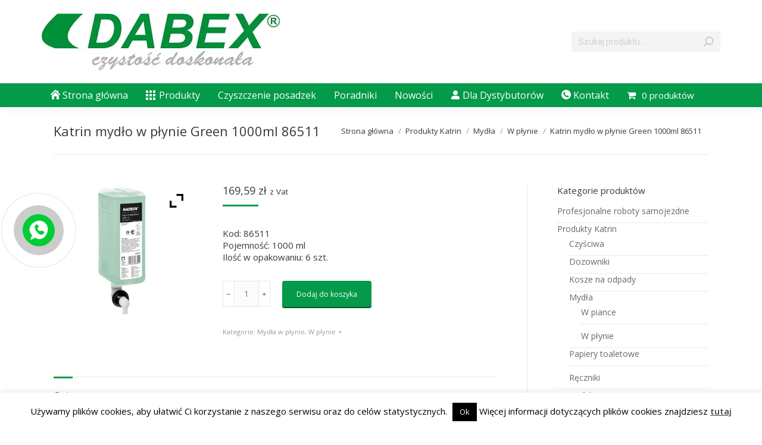

--- FILE ---
content_type: text/html; charset=UTF-8
request_url: https://dabex.net.pl/produkt/katrin-mydlo-w-plynie-sunny-garden-1000ml-47444/
body_size: 25165
content:
<!DOCTYPE html>
<!--[if !(IE 6) | !(IE 7) | !(IE 8)  ]><!-->
<html lang="pl-PL" class="no-js">
<!--<![endif]-->
<head>
	<meta charset="UTF-8" />
		<meta name="viewport" content="width=device-width, initial-scale=1, maximum-scale=1, user-scalable=0">
		<meta name="theme-color" content="#039a49"/>	<link rel="profile" href="https://gmpg.org/xfn/11" />
	<meta name='robots' content='index, follow, max-image-preview:large, max-snippet:-1, max-video-preview:-1' />
	<style>img:is([sizes="auto" i], [sizes^="auto," i]) { contain-intrinsic-size: 3000px 1500px }</style>
	
<!-- Google Tag Manager for WordPress by gtm4wp.com -->
<script data-cfasync="false" data-pagespeed-no-defer>
	var gtm4wp_datalayer_name = "dataLayer";
	var dataLayer = dataLayer || [];
	const gtm4wp_use_sku_instead = false;
	const gtm4wp_currency = 'PLN';
	const gtm4wp_product_per_impression = 10;
	const gtm4wp_clear_ecommerce = false;
</script>
<!-- End Google Tag Manager for WordPress by gtm4wp.com -->
	<!-- This site is optimized with the Yoast SEO Premium plugin v22.7 (Yoast SEO v24.4) - https://yoast.com/wordpress/plugins/seo/ -->
	<title>Katrin mydło w płynie Green 1000ml 86511 - Dabex - Hurtownia artykułów higienicznych</title>
	<link rel="canonical" href="https://dabex.net.pl/produkt/katrin-mydlo-w-plynie-sunny-garden-1000ml-47444/" />
	<meta property="og:locale" content="pl_PL" />
	<meta property="og:type" content="article" />
	<meta property="og:title" content="Katrin mydło w płynie Green 1000ml 86511" />
	<meta property="og:description" content="Kod: 86511 Pojemność: 1000 ml Ilość w opakowaniu: 6 szt." />
	<meta property="og:url" content="https://dabex.net.pl/produkt/katrin-mydlo-w-plynie-sunny-garden-1000ml-47444/" />
	<meta property="og:site_name" content="Dabex - Hurtownia artykułów higienicznych" />
	<meta property="article:modified_time" content="2024-09-11T11:38:47+00:00" />
	<meta property="og:image" content="https://dabex.net.pl/wp-content/uploads/2023/03/86511.png" />
	<meta property="og:image:width" content="2340" />
	<meta property="og:image:height" content="2340" />
	<meta property="og:image:type" content="image/png" />
	<meta name="twitter:card" content="summary_large_image" />
	<!-- / Yoast SEO Premium plugin. -->


<link rel='dns-prefetch' href='//fonts.googleapis.com' />
<link rel="alternate" type="application/rss+xml" title="Dabex - Hurtownia artykułów higienicznych &raquo; Kanał z wpisami" href="https://dabex.net.pl/feed/" />
<link rel="alternate" type="application/rss+xml" title="Dabex - Hurtownia artykułów higienicznych &raquo; Kanał z komentarzami" href="https://dabex.net.pl/comments/feed/" />
<link rel='stylesheet' id='layerslider-css' href='https://dabex.net.pl/wp-content/plugins/LayerSlider/assets/static/layerslider/css/layerslider.css?ver=7.14.1' media='all' />
<style id='wp-emoji-styles-inline-css'>

	img.wp-smiley, img.emoji {
		display: inline !important;
		border: none !important;
		box-shadow: none !important;
		height: 1em !important;
		width: 1em !important;
		margin: 0 0.07em !important;
		vertical-align: -0.1em !important;
		background: none !important;
		padding: 0 !important;
	}
</style>
<link rel='stylesheet' id='wp-block-library-css' href='https://dabex.net.pl/wp-includes/css/dist/block-library/style.min.css?ver=c25fefb7709f0897bb8b8a70220826c8' media='all' />
<style id='wp-block-library-theme-inline-css'>
.wp-block-audio :where(figcaption){color:#555;font-size:13px;text-align:center}.is-dark-theme .wp-block-audio :where(figcaption){color:#ffffffa6}.wp-block-audio{margin:0 0 1em}.wp-block-code{border:1px solid #ccc;border-radius:4px;font-family:Menlo,Consolas,monaco,monospace;padding:.8em 1em}.wp-block-embed :where(figcaption){color:#555;font-size:13px;text-align:center}.is-dark-theme .wp-block-embed :where(figcaption){color:#ffffffa6}.wp-block-embed{margin:0 0 1em}.blocks-gallery-caption{color:#555;font-size:13px;text-align:center}.is-dark-theme .blocks-gallery-caption{color:#ffffffa6}:root :where(.wp-block-image figcaption){color:#555;font-size:13px;text-align:center}.is-dark-theme :root :where(.wp-block-image figcaption){color:#ffffffa6}.wp-block-image{margin:0 0 1em}.wp-block-pullquote{border-bottom:4px solid;border-top:4px solid;color:currentColor;margin-bottom:1.75em}.wp-block-pullquote cite,.wp-block-pullquote footer,.wp-block-pullquote__citation{color:currentColor;font-size:.8125em;font-style:normal;text-transform:uppercase}.wp-block-quote{border-left:.25em solid;margin:0 0 1.75em;padding-left:1em}.wp-block-quote cite,.wp-block-quote footer{color:currentColor;font-size:.8125em;font-style:normal;position:relative}.wp-block-quote:where(.has-text-align-right){border-left:none;border-right:.25em solid;padding-left:0;padding-right:1em}.wp-block-quote:where(.has-text-align-center){border:none;padding-left:0}.wp-block-quote.is-large,.wp-block-quote.is-style-large,.wp-block-quote:where(.is-style-plain){border:none}.wp-block-search .wp-block-search__label{font-weight:700}.wp-block-search__button{border:1px solid #ccc;padding:.375em .625em}:where(.wp-block-group.has-background){padding:1.25em 2.375em}.wp-block-separator.has-css-opacity{opacity:.4}.wp-block-separator{border:none;border-bottom:2px solid;margin-left:auto;margin-right:auto}.wp-block-separator.has-alpha-channel-opacity{opacity:1}.wp-block-separator:not(.is-style-wide):not(.is-style-dots){width:100px}.wp-block-separator.has-background:not(.is-style-dots){border-bottom:none;height:1px}.wp-block-separator.has-background:not(.is-style-wide):not(.is-style-dots){height:2px}.wp-block-table{margin:0 0 1em}.wp-block-table td,.wp-block-table th{word-break:normal}.wp-block-table :where(figcaption){color:#555;font-size:13px;text-align:center}.is-dark-theme .wp-block-table :where(figcaption){color:#ffffffa6}.wp-block-video :where(figcaption){color:#555;font-size:13px;text-align:center}.is-dark-theme .wp-block-video :where(figcaption){color:#ffffffa6}.wp-block-video{margin:0 0 1em}:root :where(.wp-block-template-part.has-background){margin-bottom:0;margin-top:0;padding:1.25em 2.375em}
</style>
<style id='classic-theme-styles-inline-css'>
/*! This file is auto-generated */
.wp-block-button__link{color:#fff;background-color:#32373c;border-radius:9999px;box-shadow:none;text-decoration:none;padding:calc(.667em + 2px) calc(1.333em + 2px);font-size:1.125em}.wp-block-file__button{background:#32373c;color:#fff;text-decoration:none}
</style>
<style id='global-styles-inline-css'>
:root{--wp--preset--aspect-ratio--square: 1;--wp--preset--aspect-ratio--4-3: 4/3;--wp--preset--aspect-ratio--3-4: 3/4;--wp--preset--aspect-ratio--3-2: 3/2;--wp--preset--aspect-ratio--2-3: 2/3;--wp--preset--aspect-ratio--16-9: 16/9;--wp--preset--aspect-ratio--9-16: 9/16;--wp--preset--color--black: #000000;--wp--preset--color--cyan-bluish-gray: #abb8c3;--wp--preset--color--white: #FFF;--wp--preset--color--pale-pink: #f78da7;--wp--preset--color--vivid-red: #cf2e2e;--wp--preset--color--luminous-vivid-orange: #ff6900;--wp--preset--color--luminous-vivid-amber: #fcb900;--wp--preset--color--light-green-cyan: #7bdcb5;--wp--preset--color--vivid-green-cyan: #00d084;--wp--preset--color--pale-cyan-blue: #8ed1fc;--wp--preset--color--vivid-cyan-blue: #0693e3;--wp--preset--color--vivid-purple: #9b51e0;--wp--preset--color--accent: #039a49;--wp--preset--color--dark-gray: #111;--wp--preset--color--light-gray: #767676;--wp--preset--gradient--vivid-cyan-blue-to-vivid-purple: linear-gradient(135deg,rgba(6,147,227,1) 0%,rgb(155,81,224) 100%);--wp--preset--gradient--light-green-cyan-to-vivid-green-cyan: linear-gradient(135deg,rgb(122,220,180) 0%,rgb(0,208,130) 100%);--wp--preset--gradient--luminous-vivid-amber-to-luminous-vivid-orange: linear-gradient(135deg,rgba(252,185,0,1) 0%,rgba(255,105,0,1) 100%);--wp--preset--gradient--luminous-vivid-orange-to-vivid-red: linear-gradient(135deg,rgba(255,105,0,1) 0%,rgb(207,46,46) 100%);--wp--preset--gradient--very-light-gray-to-cyan-bluish-gray: linear-gradient(135deg,rgb(238,238,238) 0%,rgb(169,184,195) 100%);--wp--preset--gradient--cool-to-warm-spectrum: linear-gradient(135deg,rgb(74,234,220) 0%,rgb(151,120,209) 20%,rgb(207,42,186) 40%,rgb(238,44,130) 60%,rgb(251,105,98) 80%,rgb(254,248,76) 100%);--wp--preset--gradient--blush-light-purple: linear-gradient(135deg,rgb(255,206,236) 0%,rgb(152,150,240) 100%);--wp--preset--gradient--blush-bordeaux: linear-gradient(135deg,rgb(254,205,165) 0%,rgb(254,45,45) 50%,rgb(107,0,62) 100%);--wp--preset--gradient--luminous-dusk: linear-gradient(135deg,rgb(255,203,112) 0%,rgb(199,81,192) 50%,rgb(65,88,208) 100%);--wp--preset--gradient--pale-ocean: linear-gradient(135deg,rgb(255,245,203) 0%,rgb(182,227,212) 50%,rgb(51,167,181) 100%);--wp--preset--gradient--electric-grass: linear-gradient(135deg,rgb(202,248,128) 0%,rgb(113,206,126) 100%);--wp--preset--gradient--midnight: linear-gradient(135deg,rgb(2,3,129) 0%,rgb(40,116,252) 100%);--wp--preset--font-size--small: 13px;--wp--preset--font-size--medium: 20px;--wp--preset--font-size--large: 36px;--wp--preset--font-size--x-large: 42px;--wp--preset--font-family--inter: "Inter", sans-serif;--wp--preset--font-family--cardo: Cardo;--wp--preset--spacing--20: 0.44rem;--wp--preset--spacing--30: 0.67rem;--wp--preset--spacing--40: 1rem;--wp--preset--spacing--50: 1.5rem;--wp--preset--spacing--60: 2.25rem;--wp--preset--spacing--70: 3.38rem;--wp--preset--spacing--80: 5.06rem;--wp--preset--shadow--natural: 6px 6px 9px rgba(0, 0, 0, 0.2);--wp--preset--shadow--deep: 12px 12px 50px rgba(0, 0, 0, 0.4);--wp--preset--shadow--sharp: 6px 6px 0px rgba(0, 0, 0, 0.2);--wp--preset--shadow--outlined: 6px 6px 0px -3px rgba(255, 255, 255, 1), 6px 6px rgba(0, 0, 0, 1);--wp--preset--shadow--crisp: 6px 6px 0px rgba(0, 0, 0, 1);}:where(.is-layout-flex){gap: 0.5em;}:where(.is-layout-grid){gap: 0.5em;}body .is-layout-flex{display: flex;}.is-layout-flex{flex-wrap: wrap;align-items: center;}.is-layout-flex > :is(*, div){margin: 0;}body .is-layout-grid{display: grid;}.is-layout-grid > :is(*, div){margin: 0;}:where(.wp-block-columns.is-layout-flex){gap: 2em;}:where(.wp-block-columns.is-layout-grid){gap: 2em;}:where(.wp-block-post-template.is-layout-flex){gap: 1.25em;}:where(.wp-block-post-template.is-layout-grid){gap: 1.25em;}.has-black-color{color: var(--wp--preset--color--black) !important;}.has-cyan-bluish-gray-color{color: var(--wp--preset--color--cyan-bluish-gray) !important;}.has-white-color{color: var(--wp--preset--color--white) !important;}.has-pale-pink-color{color: var(--wp--preset--color--pale-pink) !important;}.has-vivid-red-color{color: var(--wp--preset--color--vivid-red) !important;}.has-luminous-vivid-orange-color{color: var(--wp--preset--color--luminous-vivid-orange) !important;}.has-luminous-vivid-amber-color{color: var(--wp--preset--color--luminous-vivid-amber) !important;}.has-light-green-cyan-color{color: var(--wp--preset--color--light-green-cyan) !important;}.has-vivid-green-cyan-color{color: var(--wp--preset--color--vivid-green-cyan) !important;}.has-pale-cyan-blue-color{color: var(--wp--preset--color--pale-cyan-blue) !important;}.has-vivid-cyan-blue-color{color: var(--wp--preset--color--vivid-cyan-blue) !important;}.has-vivid-purple-color{color: var(--wp--preset--color--vivid-purple) !important;}.has-black-background-color{background-color: var(--wp--preset--color--black) !important;}.has-cyan-bluish-gray-background-color{background-color: var(--wp--preset--color--cyan-bluish-gray) !important;}.has-white-background-color{background-color: var(--wp--preset--color--white) !important;}.has-pale-pink-background-color{background-color: var(--wp--preset--color--pale-pink) !important;}.has-vivid-red-background-color{background-color: var(--wp--preset--color--vivid-red) !important;}.has-luminous-vivid-orange-background-color{background-color: var(--wp--preset--color--luminous-vivid-orange) !important;}.has-luminous-vivid-amber-background-color{background-color: var(--wp--preset--color--luminous-vivid-amber) !important;}.has-light-green-cyan-background-color{background-color: var(--wp--preset--color--light-green-cyan) !important;}.has-vivid-green-cyan-background-color{background-color: var(--wp--preset--color--vivid-green-cyan) !important;}.has-pale-cyan-blue-background-color{background-color: var(--wp--preset--color--pale-cyan-blue) !important;}.has-vivid-cyan-blue-background-color{background-color: var(--wp--preset--color--vivid-cyan-blue) !important;}.has-vivid-purple-background-color{background-color: var(--wp--preset--color--vivid-purple) !important;}.has-black-border-color{border-color: var(--wp--preset--color--black) !important;}.has-cyan-bluish-gray-border-color{border-color: var(--wp--preset--color--cyan-bluish-gray) !important;}.has-white-border-color{border-color: var(--wp--preset--color--white) !important;}.has-pale-pink-border-color{border-color: var(--wp--preset--color--pale-pink) !important;}.has-vivid-red-border-color{border-color: var(--wp--preset--color--vivid-red) !important;}.has-luminous-vivid-orange-border-color{border-color: var(--wp--preset--color--luminous-vivid-orange) !important;}.has-luminous-vivid-amber-border-color{border-color: var(--wp--preset--color--luminous-vivid-amber) !important;}.has-light-green-cyan-border-color{border-color: var(--wp--preset--color--light-green-cyan) !important;}.has-vivid-green-cyan-border-color{border-color: var(--wp--preset--color--vivid-green-cyan) !important;}.has-pale-cyan-blue-border-color{border-color: var(--wp--preset--color--pale-cyan-blue) !important;}.has-vivid-cyan-blue-border-color{border-color: var(--wp--preset--color--vivid-cyan-blue) !important;}.has-vivid-purple-border-color{border-color: var(--wp--preset--color--vivid-purple) !important;}.has-vivid-cyan-blue-to-vivid-purple-gradient-background{background: var(--wp--preset--gradient--vivid-cyan-blue-to-vivid-purple) !important;}.has-light-green-cyan-to-vivid-green-cyan-gradient-background{background: var(--wp--preset--gradient--light-green-cyan-to-vivid-green-cyan) !important;}.has-luminous-vivid-amber-to-luminous-vivid-orange-gradient-background{background: var(--wp--preset--gradient--luminous-vivid-amber-to-luminous-vivid-orange) !important;}.has-luminous-vivid-orange-to-vivid-red-gradient-background{background: var(--wp--preset--gradient--luminous-vivid-orange-to-vivid-red) !important;}.has-very-light-gray-to-cyan-bluish-gray-gradient-background{background: var(--wp--preset--gradient--very-light-gray-to-cyan-bluish-gray) !important;}.has-cool-to-warm-spectrum-gradient-background{background: var(--wp--preset--gradient--cool-to-warm-spectrum) !important;}.has-blush-light-purple-gradient-background{background: var(--wp--preset--gradient--blush-light-purple) !important;}.has-blush-bordeaux-gradient-background{background: var(--wp--preset--gradient--blush-bordeaux) !important;}.has-luminous-dusk-gradient-background{background: var(--wp--preset--gradient--luminous-dusk) !important;}.has-pale-ocean-gradient-background{background: var(--wp--preset--gradient--pale-ocean) !important;}.has-electric-grass-gradient-background{background: var(--wp--preset--gradient--electric-grass) !important;}.has-midnight-gradient-background{background: var(--wp--preset--gradient--midnight) !important;}.has-small-font-size{font-size: var(--wp--preset--font-size--small) !important;}.has-medium-font-size{font-size: var(--wp--preset--font-size--medium) !important;}.has-large-font-size{font-size: var(--wp--preset--font-size--large) !important;}.has-x-large-font-size{font-size: var(--wp--preset--font-size--x-large) !important;}
:where(.wp-block-post-template.is-layout-flex){gap: 1.25em;}:where(.wp-block-post-template.is-layout-grid){gap: 1.25em;}
:where(.wp-block-columns.is-layout-flex){gap: 2em;}:where(.wp-block-columns.is-layout-grid){gap: 2em;}
:root :where(.wp-block-pullquote){font-size: 1.5em;line-height: 1.6;}
</style>
<link rel='stylesheet' id='cookie-law-info-css' href='https://dabex.net.pl/wp-content/plugins/cookie-law-info/legacy/public/css/cookie-law-info-public.css?ver=3.2.8' media='all' />
<link rel='stylesheet' id='cookie-law-info-gdpr-css' href='https://dabex.net.pl/wp-content/plugins/cookie-law-info/legacy/public/css/cookie-law-info-gdpr.css?ver=3.2.8' media='all' />
<link rel='stylesheet' id='pac-styles-css' href='https://dabex.net.pl/wp-content/plugins/woocommerce-product-archive-customiser/assets/css/pac.css?ver=c25fefb7709f0897bb8b8a70220826c8' media='all' />
<link rel='stylesheet' id='pac-layout-styles-css' href='https://dabex.net.pl/wp-content/plugins/woocommerce-product-archive-customiser/assets/css/layout.css?ver=c25fefb7709f0897bb8b8a70220826c8' media='only screen and (min-width: 768px)' />
<link rel='stylesheet' id='photoswipe-css' href='https://dabex.net.pl/wp-content/plugins/woocommerce/assets/css/photoswipe/photoswipe.min.css?ver=9.6.3' media='all' />
<link rel='stylesheet' id='photoswipe-default-skin-css' href='https://dabex.net.pl/wp-content/plugins/woocommerce/assets/css/photoswipe/default-skin/default-skin.min.css?ver=9.6.3' media='all' />
<style id='woocommerce-inline-inline-css'>
.woocommerce form .form-row .required { visibility: visible; }
</style>
<link rel='stylesheet' id='wpmenucart-icons-css' href='https://dabex.net.pl/wp-content/plugins/wp-menu-cart/assets/css/wpmenucart-icons.min.css?ver=2.14.10' media='all' />
<style id='wpmenucart-icons-inline-css'>
@font-face{font-family:WPMenuCart;src:url(https://dabex.net.pl/wp-content/plugins/wp-menu-cart/assets/fonts/WPMenuCart.eot);src:url(https://dabex.net.pl/wp-content/plugins/wp-menu-cart/assets/fonts/WPMenuCart.eot?#iefix) format('embedded-opentype'),url(https://dabex.net.pl/wp-content/plugins/wp-menu-cart/assets/fonts/WPMenuCart.woff2) format('woff2'),url(https://dabex.net.pl/wp-content/plugins/wp-menu-cart/assets/fonts/WPMenuCart.woff) format('woff'),url(https://dabex.net.pl/wp-content/plugins/wp-menu-cart/assets/fonts/WPMenuCart.ttf) format('truetype'),url(https://dabex.net.pl/wp-content/plugins/wp-menu-cart/assets/fonts/WPMenuCart.svg#WPMenuCart) format('svg');font-weight:400;font-style:normal;font-display:swap}
</style>
<link rel='stylesheet' id='wpmenucart-css' href='https://dabex.net.pl/wp-content/plugins/wp-menu-cart/assets/css/wpmenucart-main.min.css?ver=2.14.10' media='all' />
<link rel='stylesheet' id='brands-styles-css' href='https://dabex.net.pl/wp-content/plugins/woocommerce/assets/css/brands.css?ver=9.6.3' media='all' />
<link rel='stylesheet' id='the7-font-css' href='https://dabex.net.pl/wp-content/themes/dt-the7/fonts/icomoon-the7-font/icomoon-the7-font.min.css?ver=12.2.0' media='all' />
<link rel='stylesheet' id='ywzm-prettyPhoto-css' href='//dabex.net.pl/wp-content/plugins/woocommerce/assets/css/prettyPhoto.css?ver=2.1.1' media='all' />
<style id='ywzm-prettyPhoto-inline-css'>

                    div.pp_woocommerce a.pp_contract, div.pp_woocommerce a.pp_expand{
                        content: unset !important;
                        background-color: white;
                        width: 25px;
                        height: 25px;
                        margin-top: 5px;
						margin-left: 5px;
                    }

                    div.pp_woocommerce a.pp_contract, div.pp_woocommerce a.pp_expand:hover{
                        background-color: white;
                    }
                     div.pp_woocommerce a.pp_contract, div.pp_woocommerce a.pp_contract:hover{
                        background-color: white;
                    }

                    a.pp_expand:before, a.pp_contract:before{
                    content: unset !important;
                    }

                     a.pp_expand .expand-button-hidden svg, a.pp_contract .expand-button-hidden svg{
                       width: 25px;
                       height: 25px;
                       padding: 5px;
					}

					.expand-button-hidden path{
                       fill: black;
					}

                    
</style>
<link rel='stylesheet' id='ywzm-magnifier-css' href='https://dabex.net.pl/wp-content/plugins/yith-woocommerce-zoom-magnifier/assets/css/yith_magnifier.css?ver=2.1.1' media='all' />
<link rel='stylesheet' id='ywzm_frontend-css' href='https://dabex.net.pl/wp-content/plugins/yith-woocommerce-zoom-magnifier/assets/css/frontend.css?ver=2.1.1' media='all' />
<style id='ywzm_frontend-inline-css'>

                    #slider-prev, #slider-next {
                        background-color: white;
                        border: 2px solid black;
                        width:25px !important;
                        height:25px !important;
                    }

                    .yith_slider_arrow span{
                        width:25px !important;
                        height:25px !important;
                    }
                    
                    #slider-prev:hover, #slider-next:hover {
                        background-color: white;
                        border: 2px solid black;
                    }
                    
                   .thumbnails.slider path:hover {
                        fill:black;
                    }
                    
                    .thumbnails.slider path {
                        fill:black;
                        width:25px !important;
                        height:25px !important;
                    }

                    .thumbnails.slider svg {
                       width: 22px;
                       height: 22px;
                    }

                    
                    a.yith_expand {
                     position: absolute;
                     z-index: 1000;
                     background-color: white;
                     width: 25px;
                     height: 25px;
                     top: 10px;
                     bottom: initial;
                     left: initial;
                     right: 10px;
                     border-radius: 0%;
                    }

                    .expand-button-hidden svg{
                       width: 25px;
                       height: 25px;
					}

					.expand-button-hidden path{
                       fill: black;
					}
                    
</style>
<link rel='stylesheet' id='dt-web-fonts-css' href='https://fonts.googleapis.com/css?family=Open+Sans:400,600,700%7CRoboto:400,600,700' media='all' />
<link rel='stylesheet' id='dt-main-css' href='https://dabex.net.pl/wp-content/themes/dt-the7/css/main.min.css?ver=12.2.0' media='all' />
<link rel='stylesheet' id='the7-custom-scrollbar-css' href='https://dabex.net.pl/wp-content/themes/dt-the7/lib/custom-scrollbar/custom-scrollbar.min.css?ver=12.2.0' media='all' />
<link rel='stylesheet' id='the7-wpbakery-css' href='https://dabex.net.pl/wp-content/themes/dt-the7/css/wpbakery.min.css?ver=12.2.0' media='all' />
<link rel='stylesheet' id='the7-core-css' href='https://dabex.net.pl/wp-content/plugins/dt-the7-core/assets/css/post-type.min.css?ver=2.7.10' media='all' />
<link rel='stylesheet' id='the7-css-vars-css' href='https://dabex.net.pl/wp-content/uploads/the7-css/css-vars.css?ver=09b61badfde9' media='all' />
<link rel='stylesheet' id='dt-custom-css' href='https://dabex.net.pl/wp-content/uploads/the7-css/custom.css?ver=09b61badfde9' media='all' />
<link rel='stylesheet' id='wc-dt-custom-css' href='https://dabex.net.pl/wp-content/uploads/the7-css/compatibility/wc-dt-custom.css?ver=09b61badfde9' media='all' />
<link rel='stylesheet' id='dt-media-css' href='https://dabex.net.pl/wp-content/uploads/the7-css/media.css?ver=09b61badfde9' media='all' />
<link rel='stylesheet' id='the7-mega-menu-css' href='https://dabex.net.pl/wp-content/uploads/the7-css/mega-menu.css?ver=09b61badfde9' media='all' />
<link rel='stylesheet' id='the7-elements-albums-portfolio-css' href='https://dabex.net.pl/wp-content/uploads/the7-css/the7-elements-albums-portfolio.css?ver=09b61badfde9' media='all' />
<link rel='stylesheet' id='the7-elements-css' href='https://dabex.net.pl/wp-content/uploads/the7-css/post-type-dynamic.css?ver=09b61badfde9' media='all' />
<link rel='stylesheet' id='style-css' href='https://dabex.net.pl/wp-content/themes/dt-the7/style.css?ver=12.2.0' media='all' />
<script src="https://dabex.net.pl/wp-includes/js/jquery/jquery.min.js?ver=3.7.1" id="jquery-core-js"></script>
<script src="https://dabex.net.pl/wp-includes/js/jquery/jquery-migrate.min.js?ver=3.4.1" id="jquery-migrate-js"></script>
<script id="layerslider-utils-js-extra">
var LS_Meta = {"v":"7.14.1","fixGSAP":"1"};
</script>
<script src="https://dabex.net.pl/wp-content/plugins/LayerSlider/assets/static/layerslider/js/layerslider.utils.js?ver=7.14.1" id="layerslider-utils-js"></script>
<script src="https://dabex.net.pl/wp-content/plugins/LayerSlider/assets/static/layerslider/js/layerslider.kreaturamedia.jquery.js?ver=7.14.1" id="layerslider-js"></script>
<script src="https://dabex.net.pl/wp-content/plugins/LayerSlider/assets/static/layerslider/js/layerslider.transitions.js?ver=7.14.1" id="layerslider-transitions-js"></script>
<script id="cookie-law-info-js-extra">
var Cli_Data = {"nn_cookie_ids":[],"cookielist":[],"non_necessary_cookies":[],"ccpaEnabled":"","ccpaRegionBased":"","ccpaBarEnabled":"","strictlyEnabled":["necessary","obligatoire"],"ccpaType":"gdpr","js_blocking":"","custom_integration":"","triggerDomRefresh":"","secure_cookies":""};
var cli_cookiebar_settings = {"animate_speed_hide":"500","animate_speed_show":"500","background":"#fff","border":"#444","border_on":"","button_1_button_colour":"#000","button_1_button_hover":"#000000","button_1_link_colour":"#fff","button_1_as_button":"1","button_1_new_win":"","button_2_button_colour":"#333","button_2_button_hover":"#292929","button_2_link_colour":"#444","button_2_as_button":"","button_2_hidebar":"","button_3_button_colour":"#000","button_3_button_hover":"#000000","button_3_link_colour":"#fff","button_3_as_button":"1","button_3_new_win":"","button_4_button_colour":"#dedfe0","button_4_button_hover":"#b2b2b3","button_4_link_colour":"#333333","button_4_as_button":"1","button_7_button_colour":"#61a229","button_7_button_hover":"#4e8221","button_7_link_colour":"#fff","button_7_as_button":"1","button_7_new_win":"","font_family":"inherit","header_fix":"","notify_animate_hide":"1","notify_animate_show":"","notify_div_id":"#cookie-law-info-bar","notify_position_horizontal":"right","notify_position_vertical":"bottom","scroll_close":"","scroll_close_reload":"","accept_close_reload":"","reject_close_reload":"","showagain_tab":"1","showagain_background":"#fff","showagain_border":"#000","showagain_div_id":"#cookie-law-info-again","showagain_x_position":"60px","text":"#000","show_once_yn":"1","show_once":"12000","logging_on":"","as_popup":"","popup_overlay":"1","bar_heading_text":"","cookie_bar_as":"banner","popup_showagain_position":"bottom-right","widget_position":"left"};
var log_object = {"ajax_url":"https:\/\/dabex.net.pl\/wp-admin\/admin-ajax.php"};
</script>
<script src="https://dabex.net.pl/wp-content/plugins/cookie-law-info/legacy/public/js/cookie-law-info-public.js?ver=3.2.8" id="cookie-law-info-js"></script>
<script src="https://dabex.net.pl/wp-content/plugins/woocommerce/assets/js/jquery-blockui/jquery.blockUI.min.js?ver=2.7.0-wc.9.6.3" id="jquery-blockui-js" data-wp-strategy="defer"></script>
<script id="wc-add-to-cart-js-extra">
var wc_add_to_cart_params = {"ajax_url":"\/wp-admin\/admin-ajax.php","wc_ajax_url":"\/?wc-ajax=%%endpoint%%","i18n_view_cart":"Zobacz koszyk","cart_url":"https:\/\/dabex.net.pl\/koszyk\/","is_cart":"","cart_redirect_after_add":"yes"};
</script>
<script src="https://dabex.net.pl/wp-content/plugins/woocommerce/assets/js/frontend/add-to-cart.min.js?ver=9.6.3" id="wc-add-to-cart-js" data-wp-strategy="defer"></script>
<script src="https://dabex.net.pl/wp-content/plugins/woocommerce/assets/js/zoom/jquery.zoom.min.js?ver=1.7.21-wc.9.6.3" id="zoom-js" defer data-wp-strategy="defer"></script>
<script src="https://dabex.net.pl/wp-content/plugins/woocommerce/assets/js/flexslider/jquery.flexslider.min.js?ver=2.7.2-wc.9.6.3" id="flexslider-js" defer data-wp-strategy="defer"></script>
<script src="https://dabex.net.pl/wp-content/plugins/woocommerce/assets/js/photoswipe/photoswipe.min.js?ver=4.1.1-wc.9.6.3" id="photoswipe-js" defer data-wp-strategy="defer"></script>
<script src="https://dabex.net.pl/wp-content/plugins/woocommerce/assets/js/photoswipe/photoswipe-ui-default.min.js?ver=4.1.1-wc.9.6.3" id="photoswipe-ui-default-js" defer data-wp-strategy="defer"></script>
<script id="wc-single-product-js-extra">
var wc_single_product_params = {"i18n_required_rating_text":"Prosz\u0119 wybra\u0107 ocen\u0119","i18n_product_gallery_trigger_text":"Wy\u015bwietl pe\u0142noekranow\u0105 galeri\u0119 obrazk\u00f3w","review_rating_required":"yes","flexslider":{"rtl":false,"animation":"slide","smoothHeight":true,"directionNav":false,"controlNav":"thumbnails","slideshow":false,"animationSpeed":500,"animationLoop":false,"allowOneSlide":false},"zoom_enabled":"1","zoom_options":[],"photoswipe_enabled":"1","photoswipe_options":{"shareEl":false,"closeOnScroll":false,"history":false,"hideAnimationDuration":0,"showAnimationDuration":0},"flexslider_enabled":"1"};
</script>
<script src="https://dabex.net.pl/wp-content/plugins/woocommerce/assets/js/frontend/single-product.min.js?ver=9.6.3" id="wc-single-product-js" defer data-wp-strategy="defer"></script>
<script src="https://dabex.net.pl/wp-content/plugins/woocommerce/assets/js/js-cookie/js.cookie.min.js?ver=2.1.4-wc.9.6.3" id="js-cookie-js" defer data-wp-strategy="defer"></script>
<script id="woocommerce-js-extra">
var woocommerce_params = {"ajax_url":"\/wp-admin\/admin-ajax.php","wc_ajax_url":"\/?wc-ajax=%%endpoint%%"};
</script>
<script src="https://dabex.net.pl/wp-content/plugins/woocommerce/assets/js/frontend/woocommerce.min.js?ver=9.6.3" id="woocommerce-js" defer data-wp-strategy="defer"></script>
<script src="https://dabex.net.pl/wp-content/plugins/js_composer/assets/js/vendors/woocommerce-add-to-cart.js?ver=8.1" id="vc_woocommerce-add-to-cart-js-js"></script>
<script src="https://dabex.net.pl/wp-includes/js/dist/hooks.min.js?ver=4d63a3d491d11ffd8ac6" id="wp-hooks-js"></script>
<script id="wpm-js-extra">
var wpm = {"ajax_url":"https:\/\/dabex.net.pl\/wp-admin\/admin-ajax.php","root":"https:\/\/dabex.net.pl\/wp-json\/","nonce_wp_rest":"d3ce6a7fa4","nonce_ajax":"90e3d24a82"};
</script>
<script src="https://dabex.net.pl/wp-content/plugins/woocommerce-google-adwords-conversion-tracking-tag/js/public/wpm-public.p1.min.js?ver=1.46.1" id="wpm-js"></script>
<script id="dt-above-fold-js-extra">
var dtLocal = {"themeUrl":"https:\/\/dabex.net.pl\/wp-content\/themes\/dt-the7","passText":"Aby zobaczy\u0107 chronion\u0105 tre\u015b\u0107, wprowad\u017a has\u0142o poni\u017cej:","moreButtonText":{"loading":"Wczytywanie...","loadMore":"Wczytaj wi\u0119cej"},"postID":"6154","ajaxurl":"https:\/\/dabex.net.pl\/wp-admin\/admin-ajax.php","REST":{"baseUrl":"https:\/\/dabex.net.pl\/wp-json\/the7\/v1","endpoints":{"sendMail":"\/send-mail"}},"contactMessages":{"required":"One or more fields have an error. Please check and try again.","terms":"Please accept the privacy policy.","fillTheCaptchaError":"Please, fill the captcha."},"captchaSiteKey":"","ajaxNonce":"32fbd0e04d","pageData":"","themeSettings":{"smoothScroll":"on","lazyLoading":false,"desktopHeader":{"height":180},"ToggleCaptionEnabled":"disabled","ToggleCaption":"Nawigacja","floatingHeader":{"showAfter":150,"showMenu":false,"height":100,"logo":{"showLogo":true,"html":"<img class=\" preload-me\" src=\"https:\/\/dabex.net.pl\/wp-content\/uploads\/2014\/11\/Dabex-logo.jpg\" srcset=\"https:\/\/dabex.net.pl\/wp-content\/uploads\/2014\/11\/Dabex-logo.jpg 400w\" width=\"400\" height=\"95\"   sizes=\"400px\" alt=\"Dabex - Hurtownia artyku\u0142\u00f3w higienicznych\" \/>","url":"https:\/\/dabex.net.pl\/"}},"topLine":{"floatingTopLine":{"logo":{"showLogo":false,"html":""}}},"mobileHeader":{"firstSwitchPoint":1024,"secondSwitchPoint":760,"firstSwitchPointHeight":120,"secondSwitchPointHeight":100,"mobileToggleCaptionEnabled":"disabled","mobileToggleCaption":"Menu"},"stickyMobileHeaderFirstSwitch":{"logo":{"html":"<img class=\" preload-me\" src=\"https:\/\/dabex.net.pl\/wp-content\/uploads\/2014\/11\/Dabex-logo.jpg\" srcset=\"https:\/\/dabex.net.pl\/wp-content\/uploads\/2014\/11\/Dabex-logo.jpg 400w\" width=\"400\" height=\"95\"   sizes=\"400px\" alt=\"Dabex - Hurtownia artyku\u0142\u00f3w higienicznych\" \/>"}},"stickyMobileHeaderSecondSwitch":{"logo":{"html":"<img class=\" preload-me\" src=\"https:\/\/dabex.net.pl\/wp-content\/uploads\/2014\/11\/Dabex-logo.jpg\" srcset=\"https:\/\/dabex.net.pl\/wp-content\/uploads\/2014\/11\/Dabex-logo.jpg 400w\" width=\"400\" height=\"95\"   sizes=\"400px\" alt=\"Dabex - Hurtownia artyku\u0142\u00f3w higienicznych\" \/>"}},"sidebar":{"switchPoint":970},"boxedWidth":"1320px"},"VCMobileScreenWidth":"768","wcCartFragmentHash":"ccd229f5e0d0f034650ae5a7a0785bec"};
var dtShare = {"shareButtonText":{"facebook":"Udost\u0119pnij na Facebooku","twitter":"Share on X","pinterest":"Przypnij to","linkedin":"Udost\u0119pnij na Linkedin","whatsapp":"Udost\u0119pnij na Whatsapp"},"overlayOpacity":"85"};
</script>
<script src="https://dabex.net.pl/wp-content/themes/dt-the7/js/above-the-fold.min.js?ver=12.2.0" id="dt-above-fold-js"></script>
<script src="https://dabex.net.pl/wp-content/themes/dt-the7/js/compatibility/woocommerce/woocommerce.min.js?ver=12.2.0" id="dt-woocommerce-js"></script>
<script></script><meta name="generator" content="Powered by LayerSlider 7.14.1 - Build Heros, Sliders, and Popups. Create Animations and Beautiful, Rich Web Content as Easy as Never Before on WordPress." />
<!-- LayerSlider updates and docs at: https://layerslider.com -->
<link rel="https://api.w.org/" href="https://dabex.net.pl/wp-json/" /><link rel="alternate" title="JSON" type="application/json" href="https://dabex.net.pl/wp-json/wp/v2/product/6154" /><link rel="alternate" title="oEmbed (JSON)" type="application/json+oembed" href="https://dabex.net.pl/wp-json/oembed/1.0/embed?url=https%3A%2F%2Fdabex.net.pl%2Fprodukt%2Fkatrin-mydlo-w-plynie-sunny-garden-1000ml-47444%2F" />
<link rel="alternate" title="oEmbed (XML)" type="text/xml+oembed" href="https://dabex.net.pl/wp-json/oembed/1.0/embed?url=https%3A%2F%2Fdabex.net.pl%2Fprodukt%2Fkatrin-mydlo-w-plynie-sunny-garden-1000ml-47444%2F&#038;format=xml" />
<!-- Google Tag Manager -->
<script>(function(w,d,s,l,i){w[l]=w[l]||[];w[l].push({'gtm.start':
new Date().getTime(),event:'gtm.js'});var f=d.getElementsByTagName(s)[0],
j=d.createElement(s),dl=l!='dataLayer'?'&l='+l:'';j.async=true;j.src='https://www.googletagmanager.com/gtm.js?id='+i+dl;f.parentNode.insertBefore(j,f);
})(window,document,'script','dataLayer','GTM-WQVRLZV');</script>
<!-- End Google Tag Manager -->
<meta name="google-site-verification" content="UA7KfCqVNC8TNzlgVjUNEIWB-sDawuLhTQL5LxlMCF0" />
<!-- This website runs the Product Feed PRO for WooCommerce by AdTribes.io plugin - version 13.4.1.3 -->

<!-- Google Tag Manager for WordPress by gtm4wp.com -->
<!-- GTM Container placement set to automatic -->
<script data-cfasync="false" data-pagespeed-no-defer type="text/javascript">
	var dataLayer_content = {"pagePostType":"product","pagePostType2":"single-product","pagePostAuthor":"Agata Jęczmionka","customerTotalOrders":0,"customerTotalOrderValue":0,"customerFirstName":"","customerLastName":"","customerBillingFirstName":"","customerBillingLastName":"","customerBillingCompany":"","customerBillingAddress1":"","customerBillingAddress2":"","customerBillingCity":"","customerBillingState":"","customerBillingPostcode":"","customerBillingCountry":"","customerBillingEmail":"","customerBillingEmailHash":"","customerBillingPhone":"","customerShippingFirstName":"","customerShippingLastName":"","customerShippingCompany":"","customerShippingAddress1":"","customerShippingAddress2":"","customerShippingCity":"","customerShippingState":"","customerShippingPostcode":"","customerShippingCountry":"","cartContent":{"totals":{"applied_coupons":[],"discount_total":0,"subtotal":0,"total":0},"items":[]},"productRatingCounts":[],"productAverageRating":0,"productReviewCount":0,"productType":"simple","productIsVariable":0};
	dataLayer.push( dataLayer_content );
</script>
<script data-cfasync="false">
(function(w,d,s,l,i){w[l]=w[l]||[];w[l].push({'gtm.start':
new Date().getTime(),event:'gtm.js'});var f=d.getElementsByTagName(s)[0],
j=d.createElement(s),dl=l!='dataLayer'?'&l='+l:'';j.async=true;j.src=
'//www.googletagmanager.com/gtm.js?id='+i+dl;f.parentNode.insertBefore(j,f);
})(window,document,'script','dataLayer','GTM-M8Q9TWDD');
</script>
<!-- End Google Tag Manager for WordPress by gtm4wp.com -->	<noscript><style>.woocommerce-product-gallery{ opacity: 1 !important; }</style></noscript>
	
<!-- START Pixel Manager for WooCommerce -->
		<script>
			(window.wpmDataLayer = window.wpmDataLayer || {}).products = window.wpmDataLayer.products || {};
			window.wpmDataLayer.products                               = Object.assign(window.wpmDataLayer.products, {"6156":{"id":"6156","sku":"","price":154.17,"brand":"","quantity":1,"dyn_r_ids":{"post_id":"6156","sku":6156,"gpf":"woocommerce_gpf_6156","gla":"gla_6156"},"is_variable":false,"type":"simple","name":"Katrin myd\u0142o w p\u0142ynie Clean 1000ml 88110","category":["W p\u0142ynie","Myd\u0142a w p\u0142ynie"],"is_variation":false},"6165":{"id":"6165","sku":"","price":179.3,"brand":"","quantity":1,"dyn_r_ids":{"post_id":"6165","sku":6165,"gpf":"woocommerce_gpf_6165","gla":"gla_6165"},"is_variable":false,"type":"simple","name":"Katrin \u017cel pod prysznic do cia\u0142a i w\u0142os\u00f3w 1000ml 47550","category":["W p\u0142ynie","Myd\u0142a w p\u0142ynie"],"is_variation":false},"6160":{"id":"6160","sku":"","price":220.47,"brand":"","quantity":1,"dyn_r_ids":{"post_id":"6160","sku":6160,"gpf":"woocommerce_gpf_6160","gla":"gla_6160"},"is_variable":false,"type":"simple","name":"Katrin myd\u0142o w p\u0142ynie Green 500ml 86542","category":["W p\u0142ynie","Myd\u0142a w p\u0142ynie"],"is_variation":false},"6158":{"id":"6158","sku":"","price":200.4,"brand":"","quantity":1,"dyn_r_ids":{"post_id":"6158","sku":6158,"gpf":"woocommerce_gpf_6158","gla":"gla_6158"},"is_variable":false,"type":"simple","name":"Katrin myd\u0142o w p\u0142ynie Clean 500ml 57870","category":["W p\u0142ynie","Myd\u0142a w p\u0142ynie"],"is_variation":false},"1501":{"id":"1501","sku":"","price":33.21,"brand":"","quantity":1,"dyn_r_ids":{"post_id":"1501","sku":1501,"gpf":"woocommerce_gpf_1501","gla":"gla_1501"},"is_variable":false,"type":"simple","name":"Fashion Line niebieskie","category":["Myd\u0142a w p\u0142ynie"],"is_variation":false},"6164":{"id":"6164","sku":"","price":158.35,"brand":"","quantity":1,"dyn_r_ids":{"post_id":"6164","sku":6164,"gpf":"woocommerce_gpf_6164","gla":"gla_6164"},"is_variable":false,"type":"simple","name":"Katrin \u017cel pod prysznic do cia\u0142a i w\u0142os\u00f3w 500ml 47543","category":["W p\u0142ynie","Myd\u0142a w p\u0142ynie"],"is_variation":false},"1505":{"id":"1505","sku":"","price":33.21,"brand":"","quantity":1,"dyn_r_ids":{"post_id":"1505","sku":1505,"gpf":"woocommerce_gpf_1505","gla":"gla_1505"},"is_variable":false,"type":"simple","name":"Fashion Line r\u00f3\u017cowe","category":["Myd\u0142a w p\u0142ynie"],"is_variation":false},"1497":{"id":"1497","sku":"","price":33.21,"brand":"","quantity":1,"dyn_r_ids":{"post_id":"1497","sku":1497,"gpf":"woocommerce_gpf_1497","gla":"gla_1497"},"is_variable":false,"type":"simple","name":"Fashion Line bia\u0142e","category":["Myd\u0142a w p\u0142ynie"],"is_variation":false}});
		</script>
		
		<script>

			window.wpmDataLayer = window.wpmDataLayer || {};
			window.wpmDataLayer = Object.assign(window.wpmDataLayer, {"cart":{},"cart_item_keys":{},"version":{"number":"1.46.1","pro":false,"eligible_for_updates":false,"distro":"fms","beta":false,"show":true},"pixels":{"google":{"linker":{"settings":null},"user_id":false,"ads":{"conversion_ids":{"AW-10932382841":"J9JRCMfpt8kDEPnY-9wo"},"dynamic_remarketing":{"status":true,"id_type":"post_id","send_events_with_parent_ids":true},"google_business_vertical":"retail","phone_conversion_number":"","phone_conversion_label":""},"tracking_id":"AW-10932382841","tcf_support":false,"consent_mode":{"is_active":false,"wait_for_update":500,"ads_data_redaction":false,"url_passthrough":true}}},"shop":{"list_name":"Product | Katrin mydło w płynie Green 1000ml 86511","list_id":"product_katrin-mydlo-w-plynie-green-1000ml-86511","page_type":"product","product_type":"simple","currency":"PLN","selectors":{"addToCart":[],"beginCheckout":[]},"order_duplication_prevention":true,"view_item_list_trigger":{"test_mode":false,"background_color":"green","opacity":0.5,"repeat":true,"timeout":1000,"threshold":0.8},"variations_output":true,"session_active":false},"page":{"id":6154,"title":"Katrin mydło w płynie Green 1000ml 86511","type":"product","categories":[],"parent":{"id":0,"title":"Katrin mydło w płynie Green 1000ml 86511","type":"product","categories":[]}},"general":{"user_logged_in":false,"scroll_tracking_thresholds":[],"page_id":6154,"exclude_domains":[],"server_2_server":{"active":false,"ip_exclude_list":[]},"consent_management":{"explicit_consent":false},"lazy_load_pmw":false}});

		</script>

		
<!-- END Pixel Manager for WooCommerce -->
			<meta name="pm-dataLayer-meta" content="6154" class="wpmProductId"
				  data-id="6154">
					<script>
			(window.wpmDataLayer = window.wpmDataLayer || {}).products             = window.wpmDataLayer.products || {};
			window.wpmDataLayer.products[6154] = {"id":"6154","sku":"","price":169.59,"brand":"","quantity":1,"dyn_r_ids":{"post_id":"6154","sku":6154,"gpf":"woocommerce_gpf_6154","gla":"gla_6154"},"is_variable":false,"type":"simple","name":"Katrin mydło w płynie Green 1000ml 86511","category":["Mydła w płynie","W płynie"],"is_variation":false};
					</script>
		<meta name="generator" content="Powered by WPBakery Page Builder - drag and drop page builder for WordPress."/>
<meta name="ahrefs-site-verification" content="dd56dbc95e1699ac5e17153148e5439186e567656a38c6aa4b42d02a26d43429">
<style class='wp-fonts-local'>
@font-face{font-family:Inter;font-style:normal;font-weight:300 900;font-display:fallback;src:url('https://dabex.net.pl/wp-content/plugins/woocommerce/assets/fonts/Inter-VariableFont_slnt,wght.woff2') format('woff2');font-stretch:normal;}
@font-face{font-family:Cardo;font-style:normal;font-weight:400;font-display:fallback;src:url('https://dabex.net.pl/wp-content/plugins/woocommerce/assets/fonts/cardo_normal_400.woff2') format('woff2');}
</style>
<link rel="icon" href="https://dabex.net.pl/wp-content/uploads/2024/02/cropped-Copy-of-Copy-of-tlo-groomer-pink-32x32.jpg" sizes="32x32" />
<link rel="icon" href="https://dabex.net.pl/wp-content/uploads/2024/02/cropped-Copy-of-Copy-of-tlo-groomer-pink-192x192.jpg" sizes="192x192" />
<link rel="apple-touch-icon" href="https://dabex.net.pl/wp-content/uploads/2024/02/cropped-Copy-of-Copy-of-tlo-groomer-pink-180x180.jpg" />
<meta name="msapplication-TileImage" content="https://dabex.net.pl/wp-content/uploads/2024/02/cropped-Copy-of-Copy-of-tlo-groomer-pink-270x270.jpg" />
		<style id="wp-custom-css">
			.grid-container {
  display: grid;
  grid-template-columns: 1fr 1fr 1fr 1fr 1fr;
  grid-template-rows: 1fr 1fr;
}

@media (max-width: 740px) {
.grid-container {
  display: grid;
  grid-template-columns: 1fr 1fr;
	}
}

.grid-container > img {
    height: 100px;
}		</style>
		<noscript><style> .wpb_animate_when_almost_visible { opacity: 1; }</style></noscript><style id='the7-custom-inline-css' type='text/css'>
.bg-under-widget .sidebar-content .widget, .solid-bg.sidebar-content .widget {
    background: rgba(234,234,234,0.39);
}
ul.cart_list li:first-child, ul.product_list_widget li:first-child, .widget_product_categories li:first-child, .widget_product_categories li {
    padding: 0;
    border-style: solid;
    border-width: 1px;
    border-color: rgba(55,58,65,0.1);
    border-left: none;
    border-right: none;
    border-bottom: none;
}
ul.cart_list li, ul.product_list_widget li, .widget_product_categories li {
    padding: 10px 0 0;
}
.cat-item, .custom-categories li {
    margin: 9px 0 0;
}
.footer .textwidget a {
    color: #ffffff;
}
.dt-btn
{
	display: table-caption;
}
</style>
</head>
<body data-rsssl=1 id="the7-body" class="product-template-default single single-product postid-6154 wp-embed-responsive theme-dt-the7 the7-core-ver-2.7.10 wc-pac-hide-product-sorting woocommerce woocommerce-page woocommerce-no-js no-comments dt-responsive-on right-mobile-menu-close-icon ouside-menu-close-icon mobile-hamburger-close-bg-enable mobile-hamburger-close-bg-hover-enable  fade-medium-mobile-menu-close-icon fade-medium-menu-close-icon srcset-enabled btn-flat custom-btn-color custom-btn-hover-color floating-mobile-menu-icon top-header first-switch-logo-right first-switch-menu-left second-switch-logo-center second-switch-menu-left layzr-loading-on popup-message-style the7-ver-12.2.0 hide-product-title wpb-js-composer js-comp-ver-8.1 vc_responsive">

<!-- GTM Container placement set to automatic -->
<!-- Google Tag Manager (noscript) -->
				<noscript><iframe src="https://www.googletagmanager.com/ns.html?id=GTM-M8Q9TWDD" height="0" width="0" style="display:none;visibility:hidden" aria-hidden="true"></iframe></noscript>
<!-- End Google Tag Manager (noscript) --><!-- The7 12.2.0 -->

<div id="page" >
	<a class="skip-link screen-reader-text" href="#content">Przewiń do zawartości</a>

<div class="masthead classic-header left bg-behind-menu widgets shadow-decoration line-mobile-header-decoration medium-mobile-menu-icon mobile-menu-icon-bg-on mobile-menu-icon-hover-bg-on show-sub-menu-on-hover show-device-logo show-mobile-logo"  role="banner">

	<div class="top-bar line-content top-bar-empty top-bar-line-hide">
	<div class="top-bar-bg" ></div>
	<div class="mini-widgets left-widgets"></div><div class="mini-widgets right-widgets"></div></div>

	<header class="header-bar">

		<div class="branding">
	<div id="site-title" class="assistive-text">Dabex &#8211; Hurtownia artykułów higienicznych</div>
	<div id="site-description" class="assistive-text">Środku czystości i chemia profesjonalna</div>
	<a class="" href="https://dabex.net.pl/"><img class=" preload-me" src="https://dabex.net.pl/wp-content/uploads/2014/11/Dabex-logo.jpg" srcset="https://dabex.net.pl/wp-content/uploads/2014/11/Dabex-logo.jpg 400w, https://dabex.net.pl/wp-content/uploads/2024/02/cropped-Copy-of-Copy-of-tlo-groomer-pink.jpg 512w" width="400" height="95"   sizes="400px" alt="Dabex - Hurtownia artykułów higienicznych" /><img class="mobile-logo preload-me" src="https://dabex.net.pl/wp-content/uploads/2014/11/Dabex-logo.jpg" srcset="https://dabex.net.pl/wp-content/uploads/2014/11/Dabex-logo.jpg 400w" width="400" height="95"   sizes="400px" alt="Dabex - Hurtownia artykułów higienicznych" /></a><div class="mini-widgets"></div><div class="mini-widgets"><div class="mini-search show-on-desktop near-logo-first-switch in-menu-second-switch classic-search custom-icon"><form class="searchform mini-widget-searchform" role="search" method="get" action="https://dabex.net.pl/">

	<div class="screen-reader-text">Szukaj:</div>

	
		<input type="text" aria-label="Search" class="field searchform-s" name="s" value="" placeholder="Szukaj produktu..." title="Search form"/>
		<a href="" class="search-icon"><i class="the7-mw-icon-search"></i></a>

			<input type="submit" class="assistive-text searchsubmit" value="Idź!"/>
</form>
</div></div></div>

		<nav class="navigation">

			<ul id="primary-menu" class="main-nav bg-outline-decoration hover-bg-decoration active-bg-decoration outside-item-remove-margin"><li class="menu-item menu-item-type-custom menu-item-object-custom menu-item-home menu-item-230 first depth-0"><a href='https://dabex.net.pl' data-level='1'><span class="menu-item-text"><span class="menu-text"><i class="icomoon-the7-font-the7-home-02"></i> Strona główna</span></span></a></li> <li class="menu-item menu-item-type-custom menu-item-object-custom menu-item-has-children menu-item-6705 has-children depth-0 dt-mega-menu mega-auto-width mega-column-3"><a href='https://dabex.net.pl/produkty/' class='not-clickable-item mega-menu-img mega-menu-img-left' data-level='1'><i class="fa-fw dt-icon-the7-misc-006-1" style="margin: 0px 6px 0px 0px;" ></i><span class="menu-item-text"><span class="menu-text">Produkty</span></span></a><div class="dt-mega-menu-wrap"><ul class="sub-nav hover-style-bg"><li class="menu-item menu-item-type-custom menu-item-object-custom menu-item-1608 first depth-1 no-link dt-mega-parent wf-1-3"><a href='https://dabex.net.pl/promocje/' title='Promocje cenowe' data-level='2'><span class="menu-item-text"><span class="menu-text">Promocje</span></span></a></li> <li class="menu-item menu-item-type-custom menu-item-object-custom menu-item-6706 depth-1 no-link dt-mega-parent wf-1-3"><a href='https://dabex.net.pl/kategoria-produktu/maszyny-czyszczace/' data-level='2'><span class="menu-item-text"><span class="menu-text">Maszyny czyszczące</span></span></a></li> <li class="menu-item menu-item-type-custom menu-item-object-custom menu-item-6707 depth-1 no-link dt-mega-parent wf-1-3"><a href='https://dabex.net.pl/kategoria-produktu/reczniki-papierowe/' data-level='2'><span class="menu-item-text"><span class="menu-text">Ręczniki papierowe</span></span></a></li> <li class="menu-item menu-item-type-custom menu-item-object-custom menu-item-6708 depth-1 no-link dt-mega-parent wf-1-3"><a href='https://dabex.net.pl/kategoria-produktu/dozowniki/' data-level='2'><span class="menu-item-text"><span class="menu-text">Dozowniki</span></span></a></li> <li class="menu-item menu-item-type-custom menu-item-object-custom menu-item-6709 depth-1 no-link dt-mega-parent wf-1-3"><a href='https://dabex.net.pl/kategoria-produktu/chemia-profesjonalna/' data-level='2'><span class="menu-item-text"><span class="menu-text">Chemia profesjonalna</span></span></a></li> <li class="menu-item menu-item-type-custom menu-item-object-custom menu-item-6710 depth-1 no-link dt-mega-parent wf-1-3"><a href='https://dabex.net.pl/kategoria-produktu/roboty-samojezdne/' data-level='2'><span class="menu-item-text"><span class="menu-text">Roboty samojezdne</span></span></a></li> <li class="menu-item menu-item-type-custom menu-item-object-custom menu-item-6711 depth-1 no-link dt-mega-parent wf-1-3"><a href='https://dabex.net.pl/kategoria-produktu/stelaze/' data-level='2'><span class="menu-item-text"><span class="menu-text">Stelaże</span></span></a></li> <li class="menu-item menu-item-type-custom menu-item-object-custom menu-item-6712 depth-1 no-link dt-mega-parent wf-1-3"><a href='https://dabex.net.pl/kategoria-produktu/czysciwo-papierowe/' data-level='2'><span class="menu-item-text"><span class="menu-text">Czyściwa papierowe</span></span></a></li> <li class="menu-item menu-item-type-custom menu-item-object-custom menu-item-6713 depth-1 no-link dt-mega-parent wf-1-3"><a href='https://dabex.net.pl/kategoria-produktu/suszarki-do-rak/' data-level='2'><span class="menu-item-text"><span class="menu-text">Suszarki do rąk</span></span></a></li> </ul></div></li> <li class="menu-item menu-item-type-post_type menu-item-object-page menu-item-3354 depth-0"><a href='https://dabex.net.pl/uslugi/' title='Usługi świadczone przez Dabex' data-level='1'><span class="menu-item-text"><span class="menu-text">Czyszczenie posadzek</span></span></a></li> <li class="menu-item menu-item-type-post_type menu-item-object-page menu-item-4386 depth-0"><a href='https://dabex.net.pl/poradniki/' data-level='1'><span class="menu-item-text"><span class="menu-text">Poradniki</span></span></a></li> <li class="menu-item menu-item-type-custom menu-item-object-custom menu-item-1609 depth-0"><a href='https://dabex.net.pl/nowosci/' title='Nowe przedmioty w sklepie' data-level='1'><span class="menu-item-text"><span class="menu-text">Nowości</span></span></a></li> <li class="menu-item menu-item-type-post_type menu-item-object-page menu-item-3125 depth-0"><a href='https://dabex.net.pl/dla-dystybutorow/' title='Informacje dla dystrybutorów' data-level='1'><span class="menu-item-text"><span class="menu-text"><i class="icomoon-the7-font-the7-login-02"></i> Dla Dystybutorów</span></span></a></li> <li class="menu-item menu-item-type-custom menu-item-object-custom menu-item-23 last depth-0"><a href='https://dabex.net.pl/kontakt/' title='Skontaktuj się z nami' data-level='1'><span class="menu-item-text"><span class="menu-text"><i class="icomoon-the7-font-the7-phone-04"></i> Kontakt</span></span></a></li> <li class="menu-item depth-0 wpmenucartli wpmenucart-display-right menu-item" id="wpmenucartli"><a class="wpmenucart-contents empty-wpmenucart-visible" href="https://dabex.net.pl/sklep/" title="Zacznij zakupy"><i class="wpmenucart-icon-shopping-cart-0" role="img" aria-label="Cart"></i><span class="cartcontents">0 produktów</span></a></li></ul>
			
		</nav>

	</header>

</div>
<div role="navigation" aria-label="Main Menu" class="dt-mobile-header mobile-menu-show-divider">
	<div class="dt-close-mobile-menu-icon" aria-label="Close" role="button" tabindex="0"><div class="close-line-wrap"><span class="close-line"></span><span class="close-line"></span><span class="close-line"></span></div></div>	<ul id="mobile-menu" class="mobile-main-nav">
		<li class="menu-item menu-item-type-custom menu-item-object-custom menu-item-home menu-item-230 first depth-0"><a href='https://dabex.net.pl' data-level='1'><span class="menu-item-text"><span class="menu-text"><i class="icomoon-the7-font-the7-home-02"></i> Strona główna</span></span></a></li> <li class="menu-item menu-item-type-custom menu-item-object-custom menu-item-has-children menu-item-6705 has-children depth-0 dt-mega-menu mega-auto-width mega-column-3"><a href='https://dabex.net.pl/produkty/' class='not-clickable-item mega-menu-img mega-menu-img-left' data-level='1'><i class="fa-fw dt-icon-the7-misc-006-1" style="margin: 0px 6px 0px 0px;" ></i><span class="menu-item-text"><span class="menu-text">Produkty</span></span></a><div class="dt-mega-menu-wrap"><ul class="sub-nav hover-style-bg"><li class="menu-item menu-item-type-custom menu-item-object-custom menu-item-1608 first depth-1 no-link dt-mega-parent wf-1-3"><a href='https://dabex.net.pl/promocje/' title='Promocje cenowe' data-level='2'><span class="menu-item-text"><span class="menu-text">Promocje</span></span></a></li> <li class="menu-item menu-item-type-custom menu-item-object-custom menu-item-6706 depth-1 no-link dt-mega-parent wf-1-3"><a href='https://dabex.net.pl/kategoria-produktu/maszyny-czyszczace/' data-level='2'><span class="menu-item-text"><span class="menu-text">Maszyny czyszczące</span></span></a></li> <li class="menu-item menu-item-type-custom menu-item-object-custom menu-item-6707 depth-1 no-link dt-mega-parent wf-1-3"><a href='https://dabex.net.pl/kategoria-produktu/reczniki-papierowe/' data-level='2'><span class="menu-item-text"><span class="menu-text">Ręczniki papierowe</span></span></a></li> <li class="menu-item menu-item-type-custom menu-item-object-custom menu-item-6708 depth-1 no-link dt-mega-parent wf-1-3"><a href='https://dabex.net.pl/kategoria-produktu/dozowniki/' data-level='2'><span class="menu-item-text"><span class="menu-text">Dozowniki</span></span></a></li> <li class="menu-item menu-item-type-custom menu-item-object-custom menu-item-6709 depth-1 no-link dt-mega-parent wf-1-3"><a href='https://dabex.net.pl/kategoria-produktu/chemia-profesjonalna/' data-level='2'><span class="menu-item-text"><span class="menu-text">Chemia profesjonalna</span></span></a></li> <li class="menu-item menu-item-type-custom menu-item-object-custom menu-item-6710 depth-1 no-link dt-mega-parent wf-1-3"><a href='https://dabex.net.pl/kategoria-produktu/roboty-samojezdne/' data-level='2'><span class="menu-item-text"><span class="menu-text">Roboty samojezdne</span></span></a></li> <li class="menu-item menu-item-type-custom menu-item-object-custom menu-item-6711 depth-1 no-link dt-mega-parent wf-1-3"><a href='https://dabex.net.pl/kategoria-produktu/stelaze/' data-level='2'><span class="menu-item-text"><span class="menu-text">Stelaże</span></span></a></li> <li class="menu-item menu-item-type-custom menu-item-object-custom menu-item-6712 depth-1 no-link dt-mega-parent wf-1-3"><a href='https://dabex.net.pl/kategoria-produktu/czysciwo-papierowe/' data-level='2'><span class="menu-item-text"><span class="menu-text">Czyściwa papierowe</span></span></a></li> <li class="menu-item menu-item-type-custom menu-item-object-custom menu-item-6713 depth-1 no-link dt-mega-parent wf-1-3"><a href='https://dabex.net.pl/kategoria-produktu/suszarki-do-rak/' data-level='2'><span class="menu-item-text"><span class="menu-text">Suszarki do rąk</span></span></a></li> </ul></div></li> <li class="menu-item menu-item-type-post_type menu-item-object-page menu-item-3354 depth-0"><a href='https://dabex.net.pl/uslugi/' title='Usługi świadczone przez Dabex' data-level='1'><span class="menu-item-text"><span class="menu-text">Czyszczenie posadzek</span></span></a></li> <li class="menu-item menu-item-type-post_type menu-item-object-page menu-item-4386 depth-0"><a href='https://dabex.net.pl/poradniki/' data-level='1'><span class="menu-item-text"><span class="menu-text">Poradniki</span></span></a></li> <li class="menu-item menu-item-type-custom menu-item-object-custom menu-item-1609 depth-0"><a href='https://dabex.net.pl/nowosci/' title='Nowe przedmioty w sklepie' data-level='1'><span class="menu-item-text"><span class="menu-text">Nowości</span></span></a></li> <li class="menu-item menu-item-type-post_type menu-item-object-page menu-item-3125 depth-0"><a href='https://dabex.net.pl/dla-dystybutorow/' title='Informacje dla dystrybutorów' data-level='1'><span class="menu-item-text"><span class="menu-text"><i class="icomoon-the7-font-the7-login-02"></i> Dla Dystybutorów</span></span></a></li> <li class="menu-item menu-item-type-custom menu-item-object-custom menu-item-23 last depth-0"><a href='https://dabex.net.pl/kontakt/' title='Skontaktuj się z nami' data-level='1'><span class="menu-item-text"><span class="menu-text"><i class="icomoon-the7-font-the7-phone-04"></i> Kontakt</span></span></a></li> <li class="menu-item depth-0 wpmenucartli wpmenucart-display-right menu-item" id="wpmenucartli"><a class="wpmenucart-contents empty-wpmenucart-visible" href="https://dabex.net.pl/sklep/" title="Zacznij zakupy"><i class="wpmenucart-icon-shopping-cart-0" role="img" aria-label="Cart"></i><span class="cartcontents">0 produktów</span></a></li>	</ul>
	<div class='mobile-mini-widgets-in-menu'></div>
</div>

		<div class="page-title title-left" data-prlx-speed="0.5">
			<div class="wf-wrap">

				<div class="page-title-head hgroup"><h2 class="entry-title">Katrin mydło w płynie Green 1000ml 86511</h2></div><div class="page-title-breadcrumbs"><div class="assistive-text">Jesteś tutaj:</div><ol class="breadcrumbs text-small"  ><li   ><a  href="https://dabex.net.pl" title="Strona główna"><span >Strona główna</span></a><meta  content="1" /></li><li   ><a  href="https://dabex.net.pl/kategoria-produktu/katrin/" title="Produkty Katrin"><span >Produkty Katrin</span></a><meta  content="2" /></li><li   ><a  href="https://dabex.net.pl/kategoria-produktu/katrin/mydla-katrin/" title="Mydła"><span >Mydła</span></a><meta  content="3" /></li><li   ><a  href="https://dabex.net.pl/kategoria-produktu/katrin/mydla-katrin/w-plynie/" title="W płynie"><span >W płynie</span></a><meta  content="4" /></li><li   ><span >Katrin mydło w płynie Green 1000ml 86511</span><meta  content="5" /></li></ol></div>			</div>
		</div>

		

<div id="main" class="sidebar-right sidebar-divider-vertical">

	
	<div class="main-gradient"></div>
	<div class="wf-wrap">
	<div class="wf-container-main">

	

			<!-- Content -->
		<div id="content" class="content" role="main">
	
					
			<div class="woocommerce-notices-wrapper"></div><div id="product-6154" class="description-off product type-product post-6154 status-publish first instock product_cat-mydla-w-plynie product_cat-w-plynie has-post-thumbnail taxable shipping-taxable purchasable product-type-simple">

	<input type="hidden" id="yith_wczm_traffic_light" value="free">

<div class="images
">

	<div class="woocommerce-product-gallery__image "><a href="https://dabex.net.pl/wp-content/uploads/2023/03/86511.png"  class="yith_magnifier_zoom woocommerce-main-image" title="86511"><img width="2340" height="2340" src="https://dabex.net.pl/wp-content/uploads/2023/03/86511.png" class="attachment-shop_single size-shop_single wp-post-image" alt="" decoding="async" fetchpriority="high" srcset="https://dabex.net.pl/wp-content/uploads/2023/03/86511.png 2340w, https://dabex.net.pl/wp-content/uploads/2023/03/86511-246x246.png 246w, https://dabex.net.pl/wp-content/uploads/2023/03/86511-427x427.png 427w, https://dabex.net.pl/wp-content/uploads/2023/03/86511-150x150.png 150w, https://dabex.net.pl/wp-content/uploads/2023/03/86511-768x768.png 768w, https://dabex.net.pl/wp-content/uploads/2023/03/86511-1536x1536.png 1536w, https://dabex.net.pl/wp-content/uploads/2023/03/86511-2048x2048.png 2048w, https://dabex.net.pl/wp-content/uploads/2023/03/86511-200x200.png 200w" sizes="(max-width: 2340px) 100vw, 2340px" /></a></div>
	<div class="expand-button-hidden" style="display: none;">
	<svg width="19px" height="19px" viewBox="0 0 19 19" version="1.1" xmlns="http://www.w3.org/2000/svg" xmlns:xlink="http://www.w3.org/1999/xlink">
		<defs>
			<rect id="path-1" x="0" y="0" width="30" height="30"></rect>
		</defs>
		<g id="Page-1" stroke="none" stroke-width="1" fill="none" fill-rule="evenodd">
			<g id="Product-page---example-1" transform="translate(-940.000000, -1014.000000)">
				<g id="arrow-/-expand" transform="translate(934.500000, 1008.500000)">
					<mask id="mask-2" fill="white">
						<use xlink:href="#path-1"></use>
					</mask>
					<g id="arrow-/-expand-(Background/Mask)"></g>
					<path d="M21.25,8.75 L15,8.75 L15,6.25 L23.75,6.25 L23.740468,15.0000006 L21.25,15.0000006 L21.25,8.75 Z M8.75,21.25 L15,21.25 L15,23.75 L6.25,23.75 L6.25953334,14.9999988 L8.75,14.9999988 L8.75,21.25 Z" fill="#000000" mask="url(#mask-2)"></path>
				</g>
			</g>
		</g>
	</svg>
	</div>

	<div class="zoom-button-hidden" style="display: none;">
		<svg width="22px" height="22px" viewBox="0 0 22 22" version="1.1" xmlns="http://www.w3.org/2000/svg" xmlns:xlink="http://www.w3.org/1999/xlink">
			<defs>
				<rect id="path-1" x="0" y="0" width="30" height="30"></rect>
			</defs>
			<g id="Page-1" stroke="none" stroke-width="1" fill="none" fill-rule="evenodd">
				<g id="Product-page---example-1" transform="translate(-990.000000, -1013.000000)">
					<g id="edit-/-search" transform="translate(986.000000, 1010.000000)">
						<mask id="mask-2" fill="white">
							<use xlink:href="#path-1"></use>
						</mask>
						<g id="edit-/-search-(Background/Mask)"></g>
						<path d="M17.9704714,15.5960917 C20.0578816,12.6670864 19.7876957,8.57448101 17.1599138,5.94669908 C14.2309815,3.01776677 9.4822444,3.01776707 6.55331239,5.94669908 C3.62438008,8.87563139 3.62438008,13.6243683 6.55331239,16.5533006 C9.18109432,19.1810825 13.2736993,19.4512688 16.2027049,17.3638582 L23.3470976,24.5082521 L25.1148653,22.7404845 L17.9704714,15.5960917 C19.3620782,13.6434215 19.3620782,13.6434215 17.9704714,15.5960917 Z M15.3921473,7.71446586 C17.3447686,9.6670872 17.3447686,12.8329128 15.3921473,14.7855341 C13.4395258,16.7381556 10.273701,16.7381555 8.32107961,14.7855341 C6.36845812,12.8329127 6.36845812,9.66708735 8.32107961,7.71446586 C10.273701,5.76184452 13.4395258,5.76184437 15.3921473,7.71446586 C16.6938949,9.01621342 16.6938949,9.01621342 15.3921473,7.71446586 Z" fill="#000000" mask="url(#mask-2)"></path>
					</g>
				</g>
			</g>
		</svg>

	</div>


	
</div>


<script type="text/javascript" charset="utf-8">

	var yith_magnifier_options = {
		enableSlider: true,

				sliderOptions: {
			responsive: 'true',
			circular: true,
			infinite: true,
			direction: 'left',
			debug: false,
			auto: false,
			align: 'left',
			prev: {
				button: "#slider-prev",
				key: "left"
			},
			next: {
				button: "#slider-next",
				key: "right"
			},
			scroll: {
				items: 1,
				pauseOnHover: true
			},
			items: {
				visible: 3			}
		},

		

		
		showTitle: false,
		zoomWidth: 'auto',
		zoomHeight: 'auto',
		position: 'right',
		softFocus: false,
		adjustY: 0,
		disableRightClick: false,
		phoneBehavior: 'right',
		zoom_wrap_additional_css: '',
		lensOpacity: '0.5',
		loadingLabel: 'Ładowanie',
	};

</script>

	<div class="summary entry-summary">
		<h1 class="product_title entry-title">Katrin mydło w płynie Green 1000ml 86511</h1>
<p class="price"><span class="woocommerce-Price-amount amount"><bdi>169,59&nbsp;<span class="woocommerce-Price-currencySymbol">&#122;&#322;</span></bdi></span> <small class="woocommerce-price-suffix">z Vat</small></p>
<div class="woocommerce-product-details__short-description">
	<p>Kod: 86511<br />
Pojemność: 1000 ml<br />
Ilość w opakowaniu: 6 szt.</p>
</div>

	
	<form class="cart" action="https://dabex.net.pl/produkt/katrin-mydlo-w-plynie-sunny-garden-1000ml-47444/" method="post" enctype='multipart/form-data'>
		
		<div class="quantity buttons_added">
		<label class="screen-reader-text" for="quantity_697bacd1c264f">ilość Katrin mydło w płynie Green 1000ml 86511</label>

	<button type="button" class="minus is-form">﹣</button>
	<input
		type="number"
				id="quantity_697bacd1c264f"
		class="input-text qty text"
		name="quantity"
		value="1"
		aria-label="Ilość produktu"
				min="1"
		max=""
					step="1"
		placeholder=""
		inputmode="numeric"
			autocomplete="off"
			/>

	<button type="button" class="plus is-form">﹢</button>
	</div>

		<button type="submit" name="add-to-cart" value="6154" class="single_add_to_cart_button button alt">Dodaj do koszyka</button>

		<input type="hidden" name="gtm4wp_product_data" value="{&quot;internal_id&quot;:6154,&quot;item_id&quot;:6154,&quot;item_name&quot;:&quot;Katrin myd\u0142o w p\u0142ynie Green 1000ml 86511&quot;,&quot;sku&quot;:6154,&quot;price&quot;:169.59,&quot;stocklevel&quot;:null,&quot;stockstatus&quot;:&quot;instock&quot;,&quot;google_business_vertical&quot;:&quot;retail&quot;,&quot;item_category&quot;:&quot;W p\u0142ynie&quot;,&quot;id&quot;:6154}" />
	</form>

	
<div class="product_meta">

	
	

	<span class="posted_in">Kategorie: <a href="https://dabex.net.pl/kategoria-produktu/mydla/mydla-w-plynie/" rel="tag">Mydła w płynie</a>, <a href="https://dabex.net.pl/kategoria-produktu/katrin/mydla-katrin/w-plynie/" rel="tag">W płynie</a></span>	
	
	
	
</div>
	</div>

	
	<div class="woocommerce-tabs wc-tabs-wrapper">
		<ul class="tabs wc-tabs" role="tablist">
							<li class="description_tab" id="tab-title-description">
					<a href="#tab-description" role="tab" aria-controls="tab-description">
						Opis					</a>
				</li>
					</ul>
					<div class="woocommerce-Tabs-panel woocommerce-Tabs-panel--description panel entry-content wc-tab" id="tab-description" role="tabpanel" aria-labelledby="tab-title-description">
				
	<h2>Opis</h2>

<p>Katrin Green to odświeżające kremowe mydło o łagodnym zapachu brzozy. Ciesz się orzeźwiającymi zielonymi nutami natury. Mydło Katrin Green zmienia codzienne mycie rąk w aromatyczne doświadczenie. Mydło ma niską wartość pH, dzięki czemu jest łagodne dla skóry, a dzięki pojemnikom nadającym się do recyklingu jest również przyjazne dla środowiska. 1000 ml &#8211; wystarcza na 1666 dawki. Pozostawia subtelne uczucie czystych, nawilżonych dłoni. Zawiera łagodne składniki dla wrażliwej skóry, dzięki czemu mydło nadaje się do częstego stosowania. Wszystkie składniki zostały starannie dobrane ze względu na ich jakość i specyficzne zastosowanie, a także minimalną szkodliwość dla środowiska. Certyfikat Nordic Swan Eco Label i EU Flower Eco Label. Przetestowane i zatwierdzone dermatologicznie. Nasze mydła są objęte przepisami dotyczącymi kosmetyków, a zatem nie wymagają zgodnie z prawem karty charakterystyki. Pełne informacje na temat składników naszego mydła można znaleźć w Informacji o produkcie.</p>
			</div>
		
			</div>


    <section class="related products">

					<h2>Podobne produkty</h2>
		
        <ul class="related-product cart-btn-below-img">

			
			                <li>
					                    <a class="product-thumbnail" href="https://dabex.net.pl/produkt/katrin-mydlo-do-ciala-i-wlosow-1000ml-47550/">
						<img width="246" height="246" src="https://dabex.net.pl/wp-content/uploads/2023/03/47550-246x246.webp" class="attachment-woocommerce_thumbnail size-woocommerce_thumbnail" alt="" decoding="async" srcset="https://dabex.net.pl/wp-content/uploads/2023/03/47550-246x246.webp 246w, https://dabex.net.pl/wp-content/uploads/2023/03/47550-427x427.webp 427w, https://dabex.net.pl/wp-content/uploads/2023/03/47550-150x150.webp 150w, https://dabex.net.pl/wp-content/uploads/2023/03/47550-200x200.webp 200w, https://dabex.net.pl/wp-content/uploads/2023/03/47550.webp 525w" sizes="(max-width: 246px) 100vw, 246px" />                    </a>
                    <div class="product-content">
                        <a class="product-title" href="https://dabex.net.pl/produkt/katrin-mydlo-do-ciala-i-wlosow-1000ml-47550/">
							Katrin żel pod prysznic do ciała i włosów 1000ml 47550                        </a>

                        <span class="price"><span class="woocommerce-Price-amount amount"><bdi>179,30&nbsp;<span class="woocommerce-Price-currencySymbol">&#122;&#322;</span></bdi></span> <small class="woocommerce-price-suffix">z Vat</small></span>

						<div class="woo-buttons"><a href="?add-to-cart=6165" aria-describedby="woocommerce_loop_add_to_cart_link_describedby_6165" data-quantity="1" class="product_type_simple add_to_cart_button ajax_add_to_cart" data-product_id="6165" data-product_sku="" aria-label="Dodaj do koszyka: &bdquo;Katrin żel pod prysznic do ciała i włosów 1000ml 47550&rdquo;" rel="nofollow" data-success_message="&ldquo;Katrin żel pod prysznic do ciała i włosów 1000ml 47550&rdquo; został dodany do twojego koszyka">Dodaj do koszyka</a>	<span id="woocommerce_loop_add_to_cart_link_describedby_6165" class="screen-reader-text">
			</span>
</div>                    </div>
                </li>

			                <li>
					                    <a class="product-thumbnail" href="https://dabex.net.pl/produkt/katrin-mydlo-w-plynie-pure-neutral-500ml-57870/">
						<img width="246" height="246" src="https://dabex.net.pl/wp-content/uploads/2023/03/57870-246x246.webp" class="attachment-woocommerce_thumbnail size-woocommerce_thumbnail" alt="" decoding="async" srcset="https://dabex.net.pl/wp-content/uploads/2023/03/57870-246x246.webp 246w,https://dabex.net.pl/wp-content/uploads/2023/03/57870-427x427.webp 427w,https://dabex.net.pl/wp-content/uploads/2023/03/57870-150x150.webp 150w,https://dabex.net.pl/wp-content/uploads/2023/03/57870-768x768.png 768w,https://dabex.net.pl/wp-content/uploads/2023/03/57870-1536x1536.png 1536w,https://dabex.net.pl/wp-content/uploads/2023/03/57870-2048x2048.png 2048w,https://dabex.net.pl/wp-content/uploads/2023/03/57870-200x200.webp 200w" sizes="(max-width: 246px) 100vw, 246px" />                    </a>
                    <div class="product-content">
                        <a class="product-title" href="https://dabex.net.pl/produkt/katrin-mydlo-w-plynie-pure-neutral-500ml-57870/">
							Katrin mydło w płynie Clean 500ml 57870                        </a>

                        <span class="price"><span class="woocommerce-Price-amount amount"><bdi>200,40&nbsp;<span class="woocommerce-Price-currencySymbol">&#122;&#322;</span></bdi></span> <small class="woocommerce-price-suffix">z Vat</small></span>

						<div class="woo-buttons"><a href="?add-to-cart=6158" aria-describedby="woocommerce_loop_add_to_cart_link_describedby_6158" data-quantity="1" class="product_type_simple add_to_cart_button ajax_add_to_cart" data-product_id="6158" data-product_sku="" aria-label="Dodaj do koszyka: &bdquo;Katrin mydło w płynie Clean 500ml 57870&rdquo;" rel="nofollow" data-success_message="&ldquo;Katrin mydło w płynie Clean 500ml 57870&rdquo; został dodany do twojego koszyka">Dodaj do koszyka</a>	<span id="woocommerce_loop_add_to_cart_link_describedby_6158" class="screen-reader-text">
			</span>
</div>                    </div>
                </li>

			                <li>
					                    <a class="product-thumbnail" href="https://dabex.net.pl/produkt/ewa-biale/">
						<img width="246" height="246" src="https://dabex.net.pl/wp-content/uploads/2014/08/999999-246x246.jpg" class="attachment-woocommerce_thumbnail size-woocommerce_thumbnail" alt="" decoding="async" loading="lazy" srcset="https://dabex.net.pl/wp-content/uploads/2014/08/999999-246x246.jpg 246w, https://dabex.net.pl/wp-content/uploads/2014/08/999999-200x200.jpg 200w, https://dabex.net.pl/wp-content/uploads/2014/08/999999-427x427.jpg 427w, https://dabex.net.pl/wp-content/uploads/2014/08/999999-150x150.jpg 150w, https://dabex.net.pl/wp-content/uploads/2014/08/999999.jpg 600w" sizes="auto, (max-width: 246px) 100vw, 246px" />                    </a>
                    <div class="product-content">
                        <a class="product-title" href="https://dabex.net.pl/produkt/ewa-biale/">
							Mydło w płynie glicerynowe Ewa                        </a>

                        <span class="price"><span class="woocommerce-Price-amount amount"><bdi>15,07&nbsp;<span class="woocommerce-Price-currencySymbol">&#122;&#322;</span></bdi></span> <small class="woocommerce-price-suffix">z Vat</small></span>

						<div class="woo-buttons"><a href="?add-to-cart=1513" aria-describedby="woocommerce_loop_add_to_cart_link_describedby_1513" data-quantity="1" class="product_type_simple add_to_cart_button ajax_add_to_cart" data-product_id="1513" data-product_sku="" aria-label="Dodaj do koszyka: &bdquo;Mydło w płynie glicerynowe Ewa&rdquo;" rel="nofollow" data-success_message="&ldquo;Mydło w płynie glicerynowe Ewa&rdquo; został dodany do twojego koszyka">Dodaj do koszyka</a>	<span id="woocommerce_loop_add_to_cart_link_describedby_1513" class="screen-reader-text">
			</span>
</div>                    </div>
                </li>

			
        </ul>

    </section>

</div>


		
			</div>
	
	
	<aside id="sidebar" class="sidebar">
		<div class="sidebar-content">
			<section id="woocommerce_product_categories-4" class="widget woocommerce widget_product_categories"><div class="widget-title">Kategorie produktów</div><ul class="product-categories"><li class="cat-item cat-item-183"><a href="https://dabex.net.pl/kategoria-produktu/roboty-samojezdne/">Profesjonalne roboty samojezdne</a></li>
<li class="cat-item cat-item-161 cat-parent current-cat-parent"><a href="https://dabex.net.pl/kategoria-produktu/katrin/">Produkty Katrin</a><ul class='children'>
<li class="cat-item cat-item-171"><a href="https://dabex.net.pl/kategoria-produktu/katrin/czysciwa/">Czyściwa</a></li>
<li class="cat-item cat-item-172"><a href="https://dabex.net.pl/kategoria-produktu/katrin/dozowniki-katrin/">Dozowniki</a></li>
<li class="cat-item cat-item-177"><a href="https://dabex.net.pl/kategoria-produktu/katrin/kosze-na-odpady/">Kosze na odpady</a></li>
<li class="cat-item cat-item-178 cat-parent current-cat-parent"><a href="https://dabex.net.pl/kategoria-produktu/katrin/mydla-katrin/">Mydła</a>	<ul class='children'>
<li class="cat-item cat-item-180"><a href="https://dabex.net.pl/kategoria-produktu/katrin/mydla-katrin/w-piance/">W piance</a></li>
<li class="cat-item cat-item-179 current-cat"><a href="https://dabex.net.pl/kategoria-produktu/katrin/mydla-katrin/w-plynie/">W płynie</a></li>
	</ul>
</li>
<li class="cat-item cat-item-166"><a href="https://dabex.net.pl/kategoria-produktu/katrin/papiery-toaletowe-katrin/">Papiery toaletowe</a></li>
<li class="cat-item cat-item-162"><a href="https://dabex.net.pl/kategoria-produktu/katrin/reczniki/">Ręczniki</a></li>
</ul>
</li>
<li class="cat-item cat-item-124"><a href="https://dabex.net.pl/kategoria-produktu/do-dezynfekcji/">Dezynfekcja</a></li>
<li class="cat-item cat-item-119"><a href="https://dabex.net.pl/kategoria-produktu/wycieraczki-aluminiowe/">Wycieraczki aluminiowe</a></li>
<li class="cat-item cat-item-105"><a href="https://dabex.net.pl/kategoria-produktu/wozki-hotelowe/">Wózki hotelowe</a></li>
<li class="cat-item cat-item-25"><a href="https://dabex.net.pl/kategoria-produktu/maszyny-czyszczace/">Maszyny czyszczące</a></li>
<li class="cat-item cat-item-106"><a href="https://dabex.net.pl/kategoria-produktu/pady/">Pady</a></li>
<li class="cat-item cat-item-38"><a href="https://dabex.net.pl/kategoria-produktu/odkurzacze/">Odkurzacze</a></li>
<li class="cat-item cat-item-28"><a href="https://dabex.net.pl/kategoria-produktu/sprzet-do-sprzatania/">Sprzęt do sprzątania</a></li>
<li class="cat-item cat-item-27"><a href="https://dabex.net.pl/kategoria-produktu/chemia-profesjonalna/">Chemia profesjonalna KIEHL</a></li>
<li class="cat-item cat-item-68"><a href="https://dabex.net.pl/kategoria-produktu/chemia-profesjonalna-swish/">Chemia profesjonalna SWISH</a></li>
<li class="cat-item cat-item-93"><a href="https://dabex.net.pl/kategoria-produktu/suszarki-do-rak/">Suszarki do rąk</a></li>
<li class="cat-item cat-item-116"><a href="https://dabex.net.pl/kategoria-produktu/suszarki-do-wlosow/">Suszarki do włosów</a></li>
<li class="cat-item cat-item-30"><a href="https://dabex.net.pl/kategoria-produktu/dozowniki/">Dozowniki</a></li>
<li class="cat-item cat-item-26"><a href="https://dabex.net.pl/kategoria-produktu/reczniki-papierowe/">Ręczniki papierowe</a></li>
<li class="cat-item cat-item-86"><a href="https://dabex.net.pl/kategoria-produktu/papiery-toaletowe/">Papiery toaletowe</a></li>
<li class="cat-item cat-item-114"><a href="https://dabex.net.pl/kategoria-produktu/produkty-tork/">Produkty Tork</a></li>
<li class="cat-item cat-item-90"><a href="https://dabex.net.pl/kategoria-produktu/mydla/">Mydła</a></li>
<li class="cat-item cat-item-94"><a href="https://dabex.net.pl/kategoria-produktu/podklady-higieniczne/">Podkłady higieniczne</a></li>
<li class="cat-item cat-item-157"><a href="https://dabex.net.pl/kategoria-produktu/czysciwo-papierowe/">Czyściwo papierowe</a></li>
<li class="cat-item cat-item-158"><a href="https://dabex.net.pl/kategoria-produktu/stelaze/">Stelaże</a></li>
<li class="cat-item cat-item-102"><a href="https://dabex.net.pl/kategoria-produktu/worki-na-odpady/">Worki na odpady</a></li>
<li class="cat-item cat-item-96"><a href="https://dabex.net.pl/kategoria-produktu/pasty-do-rak/">Pasty do rąk</a></li>
<li class="cat-item cat-item-103"><a href="https://dabex.net.pl/kategoria-produktu/kosze/">Kosze</a></li>
</ul></section>		</div>
	</aside><!-- #sidebar -->



			</div><!-- .wf-container -->
		</div><!-- .wf-wrap -->

	
	</div><!-- #main -->

	


	<!-- !Footer -->
	<footer id="footer" class="footer solid-bg">

		
			<div class="wf-wrap">
				<div class="wf-container-footer">
					<div class="wf-container">
						<section id="text-2" class="widget widget_text wf-cell wf-1-4"><div class="widget-title">Organizujemy pokazy maszyn na terenie całego kraju!</div>			<div class="textwidget"><div class="wpb_gmaps_widget wpb_content_element">
		<div class="wpb_wrapper">
		<div class="wpb_map_wraper">
			<iframe src="https://www.google.com/maps/embed?pb=!1m10!1m8!1m3!1d10197.276198001673!2d18.864063!3d50.285972!3m2!1i1024!2i768!4f13.1!5e0!3m2!1sen!2spl!4v1616155803402!5m2!1sen!2spl" style="border:0;" allowfullscreen="" loading="lazy"></iframe>		</div>
	</div></div></div>
		</section><section id="text-3" class="widget widget_text wf-cell wf-1-4"><div class="widget-title">Szybki kontakt:</div>			<div class="textwidget"><p>tel. <a href="tel: 730 999 671"> 730 999 671</a><br>
e-mail: <a href="mailto:kontakt@dabex.net.pl">kontakt@dabex.net.pl</a></p></div>
		</section><section id="text-4" class="widget widget_text wf-cell wf-1-4"><div class="widget-title">Adres siedziby:</div>			<div class="textwidget"><div>
<b><span>Dabex Sp. z o.o.</span> </b>
<div>
<span >Ul. Żelazna 4, </span>
<span>41-709</span>
<span> Ruda Śląska</span> <br>
e-mail: <a href="mailto:biuro@dabex.net.pl">kontakt@dabex.net.pl</a>  <br>
Tel.kom.: <a href="tel:606 679 352">606 679 352</a>
<br><br> <b>Oddział Bielsko-Biała</b></br>
e-mail: <a href="mailto:bielsko@dabex.net.pl">bielsko@dabex.net.pl</a>  <br>

tel. kom. <a href="tel:606 679 349">606 679 349</a>

<br><br>
 <b>Oddział Opole</b></br>
e-mail: <a href="mailto:opole@dabex.net.pl">opole@dabex.net.pl</a>  <br>
tel. kom. <a href="tel:604 909 992">604 909 992</a>
</div>
		</section><section id="text-6" class="widget widget_text wf-cell wf-1-4"><div class="widget-title">Informacje:</div>			<div class="textwidget"><p><a href="https://dabex.net.pl/regulamin/" target="_blank" rel="nofollow noopener">Regulamin</a><br />
<a href="https://dabex.net.pl/polityka-prywatnosci/" target="_blank" rel="nofollow noopener">Polityka prywatności</a></p>
<p>NIP: 6412503127<br />
REGON 241671510<br />
KRS 0000363122</p>
<p><img loading="lazy" decoding="async" class="alignnone size-medium wp-image-6993" src="https://dabex.net.pl/wp-content/uploads/2024/10/Przelewy24_logo-246x86.png" alt="" width="246" height="86" srcset="https://dabex.net.pl/wp-content/uploads/2024/10/Przelewy24_logo-246x86.png 246w, https://dabex.net.pl/wp-content/uploads/2024/10/Przelewy24_logo-427x149.png 427w, https://dabex.net.pl/wp-content/uploads/2024/10/Przelewy24_logo-768x269.png 768w, https://dabex.net.pl/wp-content/uploads/2024/10/Przelewy24_logo.png 1000w" sizes="auto, (max-width: 246px) 100vw, 246px" /></p>
</div>
		</section>					</div><!-- .wf-container -->
				</div><!-- .wf-container-footer -->
			</div><!-- .wf-wrap -->

			
<!-- !Bottom-bar -->
<div id="bottom-bar" class="full-width-line logo-left" role="contentinfo">
    <div class="wf-wrap">
        <div class="wf-container-bottom">

			
                <div class="wf-float-left">

					www.dabex.net.pl
                </div>

			
            <div class="wf-float-right">

				
            </div>

        </div><!-- .wf-container-bottom -->
    </div><!-- .wf-wrap -->
</div><!-- #bottom-bar -->
	</footer><!-- #footer -->

<a href="#" class="scroll-top"><svg version="1.1" id="Layer_1" xmlns="http://www.w3.org/2000/svg" xmlns:xlink="http://www.w3.org/1999/xlink" x="0px" y="0px"
	 viewBox="0 0 16 16" style="enable-background:new 0 0 16 16;" xml:space="preserve">
<path d="M11.7,6.3l-3-3C8.5,3.1,8.3,3,8,3c0,0,0,0,0,0C7.7,3,7.5,3.1,7.3,3.3l-3,3c-0.4,0.4-0.4,1,0,1.4c0.4,0.4,1,0.4,1.4,0L7,6.4
	V12c0,0.6,0.4,1,1,1s1-0.4,1-1V6.4l1.3,1.3c0.4,0.4,1,0.4,1.4,0C11.9,7.5,12,7.3,12,7S11.9,6.5,11.7,6.3z"/>
</svg><span class="screen-reader-text">Do góry</span></a>

</div><!-- #page -->

<!--googleoff: all--><div id="cookie-law-info-bar" data-nosnippet="true"><span>Używamy plików cookies, aby ułatwić Ci korzystanie z naszego serwisu oraz do celów statystycznych. <a role='button' data-cli_action="accept" id="cookie_action_close_header" class="medium cli-plugin-button cli-plugin-main-button cookie_action_close_header cli_action_button wt-cli-accept-btn" style="display:inline-block">Ok</a> Więcej informacji dotyczących plików cookies znajdziesz <a href="https://dabex.net.pl/polityka-prywatnosci/" id="CONSTANT_OPEN_URL" target="_blank" class="cli-plugin-main-link" style="display:inline-block">tutaj</a></span></div><div id="cookie-law-info-again" style="display:none" data-nosnippet="true"><span id="cookie_hdr_showagain">Cookies i PP</span></div><div class="cli-modal" data-nosnippet="true" id="cliSettingsPopup" tabindex="-1" role="dialog" aria-labelledby="cliSettingsPopup" aria-hidden="true">
  <div class="cli-modal-dialog" role="document">
	<div class="cli-modal-content cli-bar-popup">
		  <button type="button" class="cli-modal-close" id="cliModalClose">
			<svg class="" viewBox="0 0 24 24"><path d="M19 6.41l-1.41-1.41-5.59 5.59-5.59-5.59-1.41 1.41 5.59 5.59-5.59 5.59 1.41 1.41 5.59-5.59 5.59 5.59 1.41-1.41-5.59-5.59z"></path><path d="M0 0h24v24h-24z" fill="none"></path></svg>
			<span class="wt-cli-sr-only">Close</span>
		  </button>
		  <div class="cli-modal-body">
			<div class="cli-container-fluid cli-tab-container">
	<div class="cli-row">
		<div class="cli-col-12 cli-align-items-stretch cli-px-0">
			<div class="cli-privacy-overview">
				<h4>Privacy Overview</h4>				<div class="cli-privacy-content">
					<div class="cli-privacy-content-text">This website uses cookies to improve your experience while you navigate through the website. Out of these, the cookies that are categorized as necessary are stored on your browser as they are essential for the working of basic functionalities of the website. We also use third-party cookies that help us analyze and understand how you use this website. These cookies will be stored in your browser only with your consent. You also have the option to opt-out of these cookies. But opting out of some of these cookies may affect your browsing experience.</div>
				</div>
				<a class="cli-privacy-readmore" aria-label="Show more" role="button" data-readmore-text="Show more" data-readless-text="Show less"></a>			</div>
		</div>
		<div class="cli-col-12 cli-align-items-stretch cli-px-0 cli-tab-section-container">
												<div class="cli-tab-section">
						<div class="cli-tab-header">
							<a role="button" tabindex="0" class="cli-nav-link cli-settings-mobile" data-target="necessary" data-toggle="cli-toggle-tab">
								Necessary							</a>
															<div class="wt-cli-necessary-checkbox">
									<input type="checkbox" class="cli-user-preference-checkbox"  id="wt-cli-checkbox-necessary" data-id="checkbox-necessary" checked="checked"  />
									<label class="form-check-label" for="wt-cli-checkbox-necessary">Necessary</label>
								</div>
								<span class="cli-necessary-caption">Always Enabled</span>
													</div>
						<div class="cli-tab-content">
							<div class="cli-tab-pane cli-fade" data-id="necessary">
								<div class="wt-cli-cookie-description">
									Necessary cookies are absolutely essential for the website to function properly. This category only includes cookies that ensures basic functionalities and security features of the website. These cookies do not store any personal information.								</div>
							</div>
						</div>
					</div>
																	<div class="cli-tab-section">
						<div class="cli-tab-header">
							<a role="button" tabindex="0" class="cli-nav-link cli-settings-mobile" data-target="non-necessary" data-toggle="cli-toggle-tab">
								Non-necessary							</a>
															<div class="cli-switch">
									<input type="checkbox" id="wt-cli-checkbox-non-necessary" class="cli-user-preference-checkbox"  data-id="checkbox-non-necessary" checked='checked' />
									<label for="wt-cli-checkbox-non-necessary" class="cli-slider" data-cli-enable="Enabled" data-cli-disable="Disabled"><span class="wt-cli-sr-only">Non-necessary</span></label>
								</div>
													</div>
						<div class="cli-tab-content">
							<div class="cli-tab-pane cli-fade" data-id="non-necessary">
								<div class="wt-cli-cookie-description">
									Any cookies that may not be particularly necessary for the website to function and is used specifically to collect user personal data via analytics, ads, other embedded contents are termed as non-necessary cookies. It is mandatory to procure user consent prior to running these cookies on your website.								</div>
							</div>
						</div>
					</div>
										</div>
	</div>
</div>
		  </div>
		  <div class="cli-modal-footer">
			<div class="wt-cli-element cli-container-fluid cli-tab-container">
				<div class="cli-row">
					<div class="cli-col-12 cli-align-items-stretch cli-px-0">
						<div class="cli-tab-footer wt-cli-privacy-overview-actions">
						
															<a id="wt-cli-privacy-save-btn" role="button" tabindex="0" data-cli-action="accept" class="wt-cli-privacy-btn cli_setting_save_button wt-cli-privacy-accept-btn cli-btn">SAVE &amp; ACCEPT</a>
													</div>
						
					</div>
				</div>
			</div>
		</div>
	</div>
  </div>
</div>
<div class="cli-modal-backdrop cli-fade cli-settings-overlay"></div>
<div class="cli-modal-backdrop cli-fade cli-popupbar-overlay"></div>
<!--googleon: all--><!-- Google Tag Manager (noscript) -->
<noscript><iframe src="https://www.googletagmanager.com/ns.html?id=GTM-WQVRLZV" height="0" width="0" style="display:none;visibility:hidden"></iframe></noscript>
<!-- End Google Tag Manager (noscript) -->


			<!-- Start Quick Call Buttons By Codez.vn -->
				<div class='quick-call-button' id='draggable'>
					<div class='call-now-button'>
						<p class='call-text'>Zadzwoń teraz</p>
						<a href='tel:+48730999671' id='quickcallbutton'  title='Call Now' >
						<div class='quick-alo-ph-circle active'></div>
						<div class='quick-alo-ph-circle-fill active'></div>
						<div class='quick-alo-ph-img-circle shake'></div>
						</a>
					</div>
				</div>
				<style> 
					@media screen and (max-width: 3000px) { 
					.quick-call-button { display: block !important; } 
					}
					@media screen and (min-width: 1024px) { 
					.call-now-button .call-text { display: none !important; } 
					.quick-call-button { top: 50%; }
					} 
					@media screen and (max-width: 1024px) and (min-width: 680px) { 
					.call-now-button .call-text { display: none !important; } 
					.quick-call-button { top: 50%; }
					}
					@media screen and (max-width: 680px) { 
					.call-now-button .call-text { display: none !important; } 
					.quick-call-button { top: 85%; }
					}
					.quick-call-button { left: 3%; }
					.quick-call-button { background: #1a1919; }
					.call-now-button a .quick-alo-ph-img-circle, .call-now-button a .quick-alo-phone-img-circle { background-color: #0c3; }
					.call-now-button .call-text { color: #fff; }
				</style>
			<!-- /End Quick Call Buttons By Codez.vn -->


<div class="pswp" tabindex="-1" role="dialog" aria-modal="true" aria-hidden="true">
	<div class="pswp__bg"></div>
	<div class="pswp__scroll-wrap">
		<div class="pswp__container">
			<div class="pswp__item"></div>
			<div class="pswp__item"></div>
			<div class="pswp__item"></div>
		</div>
		<div class="pswp__ui pswp__ui--hidden">
			<div class="pswp__top-bar">
				<div class="pswp__counter"></div>
				<button class="pswp__button pswp__button--zoom" aria-label="Powiększ/zmniejsz"></button>
				<button class="pswp__button pswp__button--fs" aria-label="Przełącz tryb pełnoekranowy"></button>
				<button class="pswp__button pswp__button--share" aria-label="Udostępnij"></button>
				<button class="pswp__button pswp__button--close" aria-label="Zamknij (Esc)"></button>
				<div class="pswp__preloader">
					<div class="pswp__preloader__icn">
						<div class="pswp__preloader__cut">
							<div class="pswp__preloader__donut"></div>
						</div>
					</div>
				</div>
			</div>
			<div class="pswp__share-modal pswp__share-modal--hidden pswp__single-tap">
				<div class="pswp__share-tooltip"></div>
			</div>
			<button class="pswp__button pswp__button--arrow--left" aria-label="Poprzedni (strzałka w lewo)"></button>
			<button class="pswp__button pswp__button--arrow--right" aria-label="Następny (strzałka w prawo)"></button>
			<div class="pswp__caption">
				<div class="pswp__caption__center"></div>
			</div>
		</div>
	</div>
</div>
	<script>
		(function () {
			var c = document.body.className;
			c = c.replace(/woocommerce-no-js/, 'woocommerce-js');
			document.body.className = c;
		})();
	</script>
	<link rel='stylesheet' id='wc-blocks-style-css' href='https://dabex.net.pl/wp-content/plugins/woocommerce/assets/client/blocks/wc-blocks.css?ver=wc-9.6.3' media='all' />
<link rel='stylesheet' id='lv_css-css' href='https://dabex.net.pl/wp-content/plugins/quick-call-button/assets/css/quick-call-button.css?ver=1.2.9' media='all' />
<script src="https://dabex.net.pl/wp-content/themes/dt-the7/js/main.min.js?ver=12.2.0" id="dt-main-js"></script>
<script src="https://dabex.net.pl/wp-content/plugins/quick-call-button/assets/js/jquery-ui.js?ver=c25fefb7709f0897bb8b8a70220826c8" id="jquery-ui-js"></script>
<script src="https://dabex.net.pl/wp-content/plugins/quick-call-button/assets/js/jquery.ui.touch-punch.min.js?ver=c25fefb7709f0897bb8b8a70220826c8" id="jquery-ui-touch-js"></script>
<script id="gtm4wp-additional-datalayer-pushes-js-after">
	dataLayer.push({"ecommerce":{"currency":"PLN","value":169.59,"items":[{"item_id":6154,"item_name":"Katrin mydło w płynie Green 1000ml 86511","sku":6154,"price":169.59,"stocklevel":null,"stockstatus":"instock","google_business_vertical":"retail","item_category":"W płynie","id":6154}]},"event":"view_item"});
</script>
<script src="https://dabex.net.pl/wp-content/plugins/duracelltomi-google-tag-manager/dist/js/gtm4wp-ecommerce-generic.js?ver=1.20.3" id="gtm4wp-ecommerce-generic-js"></script>
<script src="https://dabex.net.pl/wp-content/plugins/duracelltomi-google-tag-manager/dist/js/gtm4wp-woocommerce.js?ver=1.20.3" id="gtm4wp-woocommerce-js"></script>
<script id="rocket-browser-checker-js-after">
"use strict";var _createClass=function(){function defineProperties(target,props){for(var i=0;i<props.length;i++){var descriptor=props[i];descriptor.enumerable=descriptor.enumerable||!1,descriptor.configurable=!0,"value"in descriptor&&(descriptor.writable=!0),Object.defineProperty(target,descriptor.key,descriptor)}}return function(Constructor,protoProps,staticProps){return protoProps&&defineProperties(Constructor.prototype,protoProps),staticProps&&defineProperties(Constructor,staticProps),Constructor}}();function _classCallCheck(instance,Constructor){if(!(instance instanceof Constructor))throw new TypeError("Cannot call a class as a function")}var RocketBrowserCompatibilityChecker=function(){function RocketBrowserCompatibilityChecker(options){_classCallCheck(this,RocketBrowserCompatibilityChecker),this.passiveSupported=!1,this._checkPassiveOption(this),this.options=!!this.passiveSupported&&options}return _createClass(RocketBrowserCompatibilityChecker,[{key:"_checkPassiveOption",value:function(self){try{var options={get passive(){return!(self.passiveSupported=!0)}};window.addEventListener("test",null,options),window.removeEventListener("test",null,options)}catch(err){self.passiveSupported=!1}}},{key:"initRequestIdleCallback",value:function(){!1 in window&&(window.requestIdleCallback=function(cb){var start=Date.now();return setTimeout(function(){cb({didTimeout:!1,timeRemaining:function(){return Math.max(0,50-(Date.now()-start))}})},1)}),!1 in window&&(window.cancelIdleCallback=function(id){return clearTimeout(id)})}},{key:"isDataSaverModeOn",value:function(){return"connection"in navigator&&!0===navigator.connection.saveData}},{key:"supportsLinkPrefetch",value:function(){var elem=document.createElement("link");return elem.relList&&elem.relList.supports&&elem.relList.supports("prefetch")&&window.IntersectionObserver&&"isIntersecting"in IntersectionObserverEntry.prototype}},{key:"isSlowConnection",value:function(){return"connection"in navigator&&"effectiveType"in navigator.connection&&("2g"===navigator.connection.effectiveType||"slow-2g"===navigator.connection.effectiveType)}}]),RocketBrowserCompatibilityChecker}();
</script>
<script id="rocket-preload-links-js-extra">
var RocketPreloadLinksConfig = {"excludeUris":"\/(?:.+\/)?feed(?:\/(?:.+\/?)?)?$|\/(?:.+\/)?embed\/|\/zamowienie\/??(.*)|\/koszyk\/?|\/moje-konto\/??(.*)|\/(index.php\/)?(.*)wp-json(\/.*|$)|\/refer\/|\/go\/|\/recommend\/|\/recommends\/","usesTrailingSlash":"1","imageExt":"jpg|jpeg|gif|png|tiff|bmp|webp|avif|pdf|doc|docx|xls|xlsx|php","fileExt":"jpg|jpeg|gif|png|tiff|bmp|webp|avif|pdf|doc|docx|xls|xlsx|php|html|htm","siteUrl":"https:\/\/dabex.net.pl","onHoverDelay":"100","rateThrottle":"3"};
</script>
<script id="rocket-preload-links-js-after">
(function() {
"use strict";var r="function"==typeof Symbol&&"symbol"==typeof Symbol.iterator?function(e){return typeof e}:function(e){return e&&"function"==typeof Symbol&&e.constructor===Symbol&&e!==Symbol.prototype?"symbol":typeof e},e=function(){function i(e,t){for(var n=0;n<t.length;n++){var i=t[n];i.enumerable=i.enumerable||!1,i.configurable=!0,"value"in i&&(i.writable=!0),Object.defineProperty(e,i.key,i)}}return function(e,t,n){return t&&i(e.prototype,t),n&&i(e,n),e}}();function i(e,t){if(!(e instanceof t))throw new TypeError("Cannot call a class as a function")}var t=function(){function n(e,t){i(this,n),this.browser=e,this.config=t,this.options=this.browser.options,this.prefetched=new Set,this.eventTime=null,this.threshold=1111,this.numOnHover=0}return e(n,[{key:"init",value:function(){!this.browser.supportsLinkPrefetch()||this.browser.isDataSaverModeOn()||this.browser.isSlowConnection()||(this.regex={excludeUris:RegExp(this.config.excludeUris,"i"),images:RegExp(".("+this.config.imageExt+")$","i"),fileExt:RegExp(".("+this.config.fileExt+")$","i")},this._initListeners(this))}},{key:"_initListeners",value:function(e){-1<this.config.onHoverDelay&&document.addEventListener("mouseover",e.listener.bind(e),e.listenerOptions),document.addEventListener("mousedown",e.listener.bind(e),e.listenerOptions),document.addEventListener("touchstart",e.listener.bind(e),e.listenerOptions)}},{key:"listener",value:function(e){var t=e.target.closest("a"),n=this._prepareUrl(t);if(null!==n)switch(e.type){case"mousedown":case"touchstart":this._addPrefetchLink(n);break;case"mouseover":this._earlyPrefetch(t,n,"mouseout")}}},{key:"_earlyPrefetch",value:function(t,e,n){var i=this,r=setTimeout(function(){if(r=null,0===i.numOnHover)setTimeout(function(){return i.numOnHover=0},1e3);else if(i.numOnHover>i.config.rateThrottle)return;i.numOnHover++,i._addPrefetchLink(e)},this.config.onHoverDelay);t.addEventListener(n,function e(){t.removeEventListener(n,e,{passive:!0}),null!==r&&(clearTimeout(r),r=null)},{passive:!0})}},{key:"_addPrefetchLink",value:function(i){return this.prefetched.add(i.href),new Promise(function(e,t){var n=document.createElement("link");n.rel="prefetch",n.href=i.href,n.onload=e,n.onerror=t,document.head.appendChild(n)}).catch(function(){})}},{key:"_prepareUrl",value:function(e){if(null===e||"object"!==(void 0===e?"undefined":r(e))||!1 in e||-1===["http:","https:"].indexOf(e.protocol))return null;var t=e.href.substring(0,this.config.siteUrl.length),n=this._getPathname(e.href,t),i={original:e.href,protocol:e.protocol,origin:t,pathname:n,href:t+n};return this._isLinkOk(i)?i:null}},{key:"_getPathname",value:function(e,t){var n=t?e.substring(this.config.siteUrl.length):e;return n.startsWith("/")||(n="/"+n),this._shouldAddTrailingSlash(n)?n+"/":n}},{key:"_shouldAddTrailingSlash",value:function(e){return this.config.usesTrailingSlash&&!e.endsWith("/")&&!this.regex.fileExt.test(e)}},{key:"_isLinkOk",value:function(e){return null!==e&&"object"===(void 0===e?"undefined":r(e))&&(!this.prefetched.has(e.href)&&e.origin===this.config.siteUrl&&-1===e.href.indexOf("?")&&-1===e.href.indexOf("#")&&!this.regex.excludeUris.test(e.href)&&!this.regex.images.test(e.href))}}],[{key:"run",value:function(){"undefined"!=typeof RocketPreloadLinksConfig&&new n(new RocketBrowserCompatibilityChecker({capture:!0,passive:!0}),RocketPreloadLinksConfig).init()}}]),n}();t.run();
}());
</script>
<script src="https://dabex.net.pl/wp-content/plugins/woocommerce/assets/js/sourcebuster/sourcebuster.min.js?ver=9.6.3" id="sourcebuster-js-js"></script>
<script id="wc-order-attribution-js-extra">
var wc_order_attribution = {"params":{"lifetime":1.0e-5,"session":30,"base64":false,"ajaxurl":"https:\/\/dabex.net.pl\/wp-admin\/admin-ajax.php","prefix":"wc_order_attribution_","allowTracking":true},"fields":{"source_type":"current.typ","referrer":"current_add.rf","utm_campaign":"current.cmp","utm_source":"current.src","utm_medium":"current.mdm","utm_content":"current.cnt","utm_id":"current.id","utm_term":"current.trm","utm_source_platform":"current.plt","utm_creative_format":"current.fmt","utm_marketing_tactic":"current.tct","session_entry":"current_add.ep","session_start_time":"current_add.fd","session_pages":"session.pgs","session_count":"udata.vst","user_agent":"udata.uag"}};
</script>
<script src="https://dabex.net.pl/wp-content/plugins/woocommerce/assets/js/frontend/order-attribution.min.js?ver=9.6.3" id="wc-order-attribution-js"></script>
<script src="https://dabex.net.pl/wp-content/plugins/woocommerce/assets/js/prettyPhoto/jquery.prettyPhoto.min.js?ver=3.1.6-wc.9.6.3" id="prettyPhoto-js" data-wp-strategy="defer"></script>
<script id="ywzm-magnifier-js-extra">
var yith_wc_zoom_magnifier_storage_object = {"ajax_url":"https:\/\/dabex.net.pl\/wp-admin\/admin-ajax.php","mouse_trap_width":"100%","mouse_trap_height":"100%","stop_immediate_propagation":"1"};
</script>
<script src="https://dabex.net.pl/wp-content/plugins/yith-woocommerce-zoom-magnifier/assets/js/yith_magnifier.min.js?ver=2.1.1" id="ywzm-magnifier-js"></script>
<script id="ywzm_frontend-js-extra">
var ywzm_data = {"slider_colors_array":{"background":"white","border":"black","arrow":"black"},"slider_colors_hover_array":{"background":"white","border":"black","arrow":"black"}};
var ywzm_prettyphoto_data = [];
</script>
<script src="https://dabex.net.pl/wp-content/plugins/yith-woocommerce-zoom-magnifier/assets/js/ywzm_frontend.min.js?ver=2.1.1" id="ywzm_frontend-js"></script>
<script src="https://dabex.net.pl/wp-content/plugins/yith-woocommerce-zoom-magnifier/assets/js/init.prettyPhoto.js?ver=c25fefb7709f0897bb8b8a70220826c8" id="yith-ywzm-prettyPhoto-init-js"></script>
<script src="https://dabex.net.pl/wp-content/themes/dt-the7/js/legacy.min.js?ver=12.2.0" id="dt-legacy-js"></script>
<script src="https://dabex.net.pl/wp-content/themes/dt-the7/lib/jquery-mousewheel/jquery-mousewheel.min.js?ver=12.2.0" id="jquery-mousewheel-js"></script>
<script src="https://dabex.net.pl/wp-content/themes/dt-the7/lib/custom-scrollbar/custom-scrollbar.min.js?ver=12.2.0" id="the7-custom-scrollbar-js"></script>
<script src="https://dabex.net.pl/wp-content/plugins/dt-the7-core/assets/js/post-type.min.js?ver=2.7.10" id="the7-core-js"></script>
<script src="https://dabex.net.pl/wp-content/plugins/quick-call-button/assets/js/drag-quick-call-button.js?ver=c25fefb7709f0897bb8b8a70220826c8" id="lv_js-js"></script>
<script></script>
<div class="pswp" tabindex="-1" role="dialog" aria-hidden="true">
	<div class="pswp__bg"></div>
	<div class="pswp__scroll-wrap">
		<div class="pswp__container">
			<div class="pswp__item"></div>
			<div class="pswp__item"></div>
			<div class="pswp__item"></div>
		</div>
		<div class="pswp__ui pswp__ui--hidden">
			<div class="pswp__top-bar">
				<div class="pswp__counter"></div>
				<button class="pswp__button pswp__button--close" title="Close (Esc)" aria-label="Close (Esc)"></button>
				<button class="pswp__button pswp__button--share" title="Share" aria-label="Share"></button>
				<button class="pswp__button pswp__button--fs" title="Toggle fullscreen" aria-label="Toggle fullscreen"></button>
				<button class="pswp__button pswp__button--zoom" title="Zoom in/out" aria-label="Zoom in/out"></button>
				<div class="pswp__preloader">
					<div class="pswp__preloader__icn">
						<div class="pswp__preloader__cut">
							<div class="pswp__preloader__donut"></div>
						</div>
					</div>
				</div>
			</div>
			<div class="pswp__share-modal pswp__share-modal--hidden pswp__single-tap">
				<div class="pswp__share-tooltip"></div> 
			</div>
			<button class="pswp__button pswp__button--arrow--left" title="Previous (arrow left)" aria-label="Previous (arrow left)">
			</button>
			<button class="pswp__button pswp__button--arrow--right" title="Next (arrow right)" aria-label="Next (arrow right)">
			</button>
			<div class="pswp__caption">
				<div class="pswp__caption__center"></div>
			</div>
		</div>
	</div>
</div>
</body>
</html>

<!-- This website is like a Rocket, isn't it? Performance optimized by WP Rocket. Learn more: https://wp-rocket.me - Debug: cached@1769712849 -->